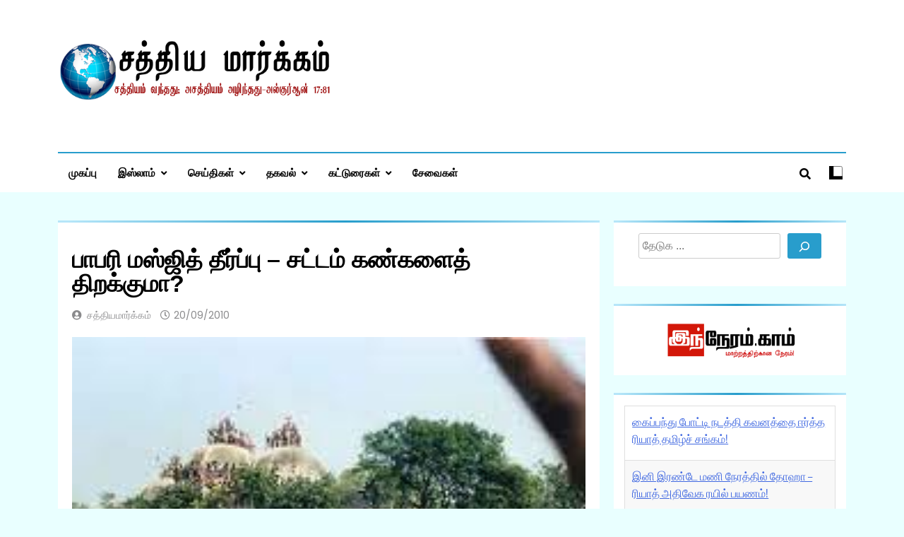

--- FILE ---
content_type: text/html; charset=UTF-8
request_url: https://satyamargam.com/editorial/1552/
body_size: 30392
content:
<!doctype html>
<html lang="en-US">
<head>
	<meta charset="UTF-8">
	<meta name="viewport" content="width=device-width, initial-scale=1">
	<link rel="profile" href="https://gmpg.org/xfn/11">
	<meta name='robots' content='index, follow, max-image-preview:large, max-snippet:-1, max-video-preview:-1' />

	<!-- This site is optimized with the Yoast SEO plugin v26.8 - https://yoast.com/product/yoast-seo-wordpress/ -->
	<title>பாபரி மஸ்ஜித் தீர்ப்பு - சட்டம் கண்களைத் திறக்குமா? - சத்தியமார்க்கம்.காம்</title>
	<link rel="canonical" href="https://satyamargam.com/editorial/1552/" />
	<meta property="og:locale" content="en_US" />
	<meta property="og:type" content="article" />
	<meta property="og:title" content="பாபரி மஸ்ஜித் தீர்ப்பு - சட்டம் கண்களைத் திறக்குமா? - சத்தியமார்க்கம்.காம்" />
	<meta property="og:description" content="Share this:உலக அரங்கில் இந்தியாவின் மானத்தைக் கப்பலேற்றி, ஜனநாயகத்தையும் இந்திய அரசியலமைப்புச் சட்டத்தையும் குழிதோண்டிப் புதைத்த நாள் டிசம்பர் 6, 1992. அதாவது, 400 ஆண்டு பழமை வாய்ந்த வரலாற்று நினைவுச்சின்னம் பாபரி மஸ்ஜித் இடித்து தரைமட்டமாக்கப்பட்டு 18 ஆண்டுகளுக்குப் பின்னர் அந்த நிலம் யாருக்குச் சொந்தம் என்ற வழக்கில் அலஹபாத் உயர் நீதிமன்றம் சாவகாசமாக வருகின்ற செப்டம்பர் 24 ஆம் தேதி தீர்ப்பு எழுத இருக்கிறது. 400 ஆண்டு காலமாக, உரிய ஆவணங்களுடன் நிலை பெற்றிருந்த..." />
	<meta property="og:url" content="https://satyamargam.com/editorial/1552/" />
	<meta property="og:site_name" content="சத்தியமார்க்கம்.காம்" />
	<meta property="article:publisher" content="https://www.facebook.com/satyamarkam" />
	<meta property="article:published_time" content="2010-09-20T06:34:05+00:00" />
	<meta property="article:modified_time" content="2020-01-26T11:16:20+00:00" />
	<meta property="og:image" content="https://satyamargam.com/wp-content/uploads/2010/09/babri_masjid.jpg" />
	<meta property="og:image:width" content="224" />
	<meta property="og:image:height" content="225" />
	<meta property="og:image:type" content="image/jpeg" />
	<meta name="author" content="சத்தியமார்க்கம்" />
	<meta name="twitter:card" content="summary_large_image" />
	<meta name="twitter:creator" content="@satyamargam" />
	<meta name="twitter:site" content="@satyamargam" />
	<meta name="twitter:label1" content="Written by" />
	<meta name="twitter:data1" content="சத்தியமார்க்கம்" />
	<script type="application/ld+json" class="yoast-schema-graph">{"@context":"https://schema.org","@graph":[{"@type":"Article","@id":"https://satyamargam.com/editorial/1552/#article","isPartOf":{"@id":"https://satyamargam.com/editorial/1552/"},"author":{"name":"சத்தியமார்க்கம்","@id":"https://satyamargam.com/#/schema/person/a1684498ae21a5e0f6b510aa9a1d8ce7"},"headline":"பாபரி மஸ்ஜித் தீர்ப்பு &#8211; சட்டம் கண்களைத் திறக்குமா?","datePublished":"2010-09-20T06:34:05+00:00","dateModified":"2020-01-26T11:16:20+00:00","mainEntityOfPage":{"@id":"https://satyamargam.com/editorial/1552/"},"wordCount":4,"commentCount":0,"publisher":{"@id":"https://satyamargam.com/#organization"},"image":{"@id":"https://satyamargam.com/editorial/1552/#primaryimage"},"thumbnailUrl":"https://satyamargam.com/wp-content/uploads/2010/09/babri_masjid.jpg","articleSection":["ஏடு-இட்டோர்-இயல்"],"inLanguage":"en-US","potentialAction":[{"@type":"CommentAction","name":"Comment","target":["https://satyamargam.com/editorial/1552/#respond"]}]},{"@type":"WebPage","@id":"https://satyamargam.com/editorial/1552/","url":"https://satyamargam.com/editorial/1552/","name":"பாபரி மஸ்ஜித் தீர்ப்பு - சட்டம் கண்களைத் திறக்குமா? - சத்தியமார்க்கம்.காம்","isPartOf":{"@id":"https://satyamargam.com/#website"},"primaryImageOfPage":{"@id":"https://satyamargam.com/editorial/1552/#primaryimage"},"image":{"@id":"https://satyamargam.com/editorial/1552/#primaryimage"},"thumbnailUrl":"https://satyamargam.com/wp-content/uploads/2010/09/babri_masjid.jpg","datePublished":"2010-09-20T06:34:05+00:00","dateModified":"2020-01-26T11:16:20+00:00","breadcrumb":{"@id":"https://satyamargam.com/editorial/1552/#breadcrumb"},"inLanguage":"en-US","potentialAction":[{"@type":"ReadAction","target":["https://satyamargam.com/editorial/1552/"]}]},{"@type":"ImageObject","inLanguage":"en-US","@id":"https://satyamargam.com/editorial/1552/#primaryimage","url":"https://satyamargam.com/wp-content/uploads/2010/09/babri_masjid.jpg","contentUrl":"https://satyamargam.com/wp-content/uploads/2010/09/babri_masjid.jpg","width":224,"height":225},{"@type":"BreadcrumbList","@id":"https://satyamargam.com/editorial/1552/#breadcrumb","itemListElement":[{"@type":"ListItem","position":1,"name":"Home","item":"https://satyamargam.com/"},{"@type":"ListItem","position":2,"name":"பாபரி மஸ்ஜித் தீர்ப்பு &#8211; சட்டம் கண்களைத் திறக்குமா?"}]},{"@type":"WebSite","@id":"https://satyamargam.com/#website","url":"https://satyamargam.com/","name":"SatyaMargam.com","description":"சத்தியம் வந்தது; அசத்தியம் அழிந்தது! - திருக்குர்ஆன்","publisher":{"@id":"https://satyamargam.com/#organization"},"potentialAction":[{"@type":"SearchAction","target":{"@type":"EntryPoint","urlTemplate":"https://satyamargam.com/?s={search_term_string}"},"query-input":{"@type":"PropertyValueSpecification","valueRequired":true,"valueName":"search_term_string"}}],"inLanguage":"en-US"},{"@type":"Organization","@id":"https://satyamargam.com/#organization","name":"SatyaMargam.com","url":"https://satyamargam.com/","logo":{"@type":"ImageObject","inLanguage":"en-US","@id":"https://satyamargam.com/#/schema/logo/image/","url":"https://satyamargam.com/wp-content/uploads/2023/11/cropped-logo-header@2x.png","contentUrl":"https://satyamargam.com/wp-content/uploads/2023/11/cropped-logo-header@2x.png","width":544,"height":180,"caption":"SatyaMargam.com"},"image":{"@id":"https://satyamargam.com/#/schema/logo/image/"},"sameAs":["https://www.facebook.com/satyamarkam","https://x.com/satyamargam","https://www.youtube.com/channel/UCoI0oZCKuA_TK7M-H9FSqGA"]},{"@type":"Person","@id":"https://satyamargam.com/#/schema/person/a1684498ae21a5e0f6b510aa9a1d8ce7","name":"சத்தியமார்க்கம்","image":{"@type":"ImageObject","inLanguage":"en-US","@id":"https://satyamargam.com/#/schema/person/image/","url":"https://secure.gravatar.com/avatar/cc79f875eb27c34f70e09f42f81ed5b9f6c9dd91e29df7de241c1d06741a991a?s=96&r=g","contentUrl":"https://secure.gravatar.com/avatar/cc79f875eb27c34f70e09f42f81ed5b9f6c9dd91e29df7de241c1d06741a991a?s=96&r=g","caption":"சத்தியமார்க்கம்"},"sameAs":["http://www.satyamargam.com/"],"url":"https://satyamargam.com/author/satyamargam/"}]}</script>
	<!-- / Yoast SEO plugin. -->


<link rel="alternate" title="oEmbed (JSON)" type="application/json+oembed" href="https://satyamargam.com/wp-json/oembed/1.0/embed?url=https%3A%2F%2Fsatyamargam.com%2Feditorial%2F1552%2F" />
<link rel="alternate" title="oEmbed (XML)" type="text/xml+oembed" href="https://satyamargam.com/wp-json/oembed/1.0/embed?url=https%3A%2F%2Fsatyamargam.com%2Feditorial%2F1552%2F&#038;format=xml" />
<style id='wp-img-auto-sizes-contain-inline-css'>
img:is([sizes=auto i],[sizes^="auto," i]){contain-intrinsic-size:3000px 1500px}
/*# sourceURL=wp-img-auto-sizes-contain-inline-css */
</style>
<style id='wp-emoji-styles-inline-css'>

	img.wp-smiley, img.emoji {
		display: inline !important;
		border: none !important;
		box-shadow: none !important;
		height: 1em !important;
		width: 1em !important;
		margin: 0 0.07em !important;
		vertical-align: -0.1em !important;
		background: none !important;
		padding: 0 !important;
	}
/*# sourceURL=wp-emoji-styles-inline-css */
</style>
<style id='wp-block-library-inline-css'>
:root{--wp-block-synced-color:#7a00df;--wp-block-synced-color--rgb:122,0,223;--wp-bound-block-color:var(--wp-block-synced-color);--wp-editor-canvas-background:#ddd;--wp-admin-theme-color:#007cba;--wp-admin-theme-color--rgb:0,124,186;--wp-admin-theme-color-darker-10:#006ba1;--wp-admin-theme-color-darker-10--rgb:0,107,160.5;--wp-admin-theme-color-darker-20:#005a87;--wp-admin-theme-color-darker-20--rgb:0,90,135;--wp-admin-border-width-focus:2px}@media (min-resolution:192dpi){:root{--wp-admin-border-width-focus:1.5px}}.wp-element-button{cursor:pointer}:root .has-very-light-gray-background-color{background-color:#eee}:root .has-very-dark-gray-background-color{background-color:#313131}:root .has-very-light-gray-color{color:#eee}:root .has-very-dark-gray-color{color:#313131}:root .has-vivid-green-cyan-to-vivid-cyan-blue-gradient-background{background:linear-gradient(135deg,#00d084,#0693e3)}:root .has-purple-crush-gradient-background{background:linear-gradient(135deg,#34e2e4,#4721fb 50%,#ab1dfe)}:root .has-hazy-dawn-gradient-background{background:linear-gradient(135deg,#faaca8,#dad0ec)}:root .has-subdued-olive-gradient-background{background:linear-gradient(135deg,#fafae1,#67a671)}:root .has-atomic-cream-gradient-background{background:linear-gradient(135deg,#fdd79a,#004a59)}:root .has-nightshade-gradient-background{background:linear-gradient(135deg,#330968,#31cdcf)}:root .has-midnight-gradient-background{background:linear-gradient(135deg,#020381,#2874fc)}:root{--wp--preset--font-size--normal:16px;--wp--preset--font-size--huge:42px}.has-regular-font-size{font-size:1em}.has-larger-font-size{font-size:2.625em}.has-normal-font-size{font-size:var(--wp--preset--font-size--normal)}.has-huge-font-size{font-size:var(--wp--preset--font-size--huge)}.has-text-align-center{text-align:center}.has-text-align-left{text-align:left}.has-text-align-right{text-align:right}.has-fit-text{white-space:nowrap!important}#end-resizable-editor-section{display:none}.aligncenter{clear:both}.items-justified-left{justify-content:flex-start}.items-justified-center{justify-content:center}.items-justified-right{justify-content:flex-end}.items-justified-space-between{justify-content:space-between}.screen-reader-text{border:0;clip-path:inset(50%);height:1px;margin:-1px;overflow:hidden;padding:0;position:absolute;width:1px;word-wrap:normal!important}.screen-reader-text:focus{background-color:#ddd;clip-path:none;color:#444;display:block;font-size:1em;height:auto;left:5px;line-height:normal;padding:15px 23px 14px;text-decoration:none;top:5px;width:auto;z-index:100000}html :where(.has-border-color){border-style:solid}html :where([style*=border-top-color]){border-top-style:solid}html :where([style*=border-right-color]){border-right-style:solid}html :where([style*=border-bottom-color]){border-bottom-style:solid}html :where([style*=border-left-color]){border-left-style:solid}html :where([style*=border-width]){border-style:solid}html :where([style*=border-top-width]){border-top-style:solid}html :where([style*=border-right-width]){border-right-style:solid}html :where([style*=border-bottom-width]){border-bottom-style:solid}html :where([style*=border-left-width]){border-left-style:solid}html :where(img[class*=wp-image-]){height:auto;max-width:100%}:where(figure){margin:0 0 1em}html :where(.is-position-sticky){--wp-admin--admin-bar--position-offset:var(--wp-admin--admin-bar--height,0px)}@media screen and (max-width:600px){html :where(.is-position-sticky){--wp-admin--admin-bar--position-offset:0px}}

/*# sourceURL=wp-block-library-inline-css */
</style><style id='wp-block-image-inline-css'>
.wp-block-image>a,.wp-block-image>figure>a{display:inline-block}.wp-block-image img{box-sizing:border-box;height:auto;max-width:100%;vertical-align:bottom}@media not (prefers-reduced-motion){.wp-block-image img.hide{visibility:hidden}.wp-block-image img.show{animation:show-content-image .4s}}.wp-block-image[style*=border-radius] img,.wp-block-image[style*=border-radius]>a{border-radius:inherit}.wp-block-image.has-custom-border img{box-sizing:border-box}.wp-block-image.aligncenter{text-align:center}.wp-block-image.alignfull>a,.wp-block-image.alignwide>a{width:100%}.wp-block-image.alignfull img,.wp-block-image.alignwide img{height:auto;width:100%}.wp-block-image .aligncenter,.wp-block-image .alignleft,.wp-block-image .alignright,.wp-block-image.aligncenter,.wp-block-image.alignleft,.wp-block-image.alignright{display:table}.wp-block-image .aligncenter>figcaption,.wp-block-image .alignleft>figcaption,.wp-block-image .alignright>figcaption,.wp-block-image.aligncenter>figcaption,.wp-block-image.alignleft>figcaption,.wp-block-image.alignright>figcaption{caption-side:bottom;display:table-caption}.wp-block-image .alignleft{float:left;margin:.5em 1em .5em 0}.wp-block-image .alignright{float:right;margin:.5em 0 .5em 1em}.wp-block-image .aligncenter{margin-left:auto;margin-right:auto}.wp-block-image :where(figcaption){margin-bottom:1em;margin-top:.5em}.wp-block-image.is-style-circle-mask img{border-radius:9999px}@supports ((-webkit-mask-image:none) or (mask-image:none)) or (-webkit-mask-image:none){.wp-block-image.is-style-circle-mask img{border-radius:0;-webkit-mask-image:url('data:image/svg+xml;utf8,<svg viewBox="0 0 100 100" xmlns="http://www.w3.org/2000/svg"><circle cx="50" cy="50" r="50"/></svg>');mask-image:url('data:image/svg+xml;utf8,<svg viewBox="0 0 100 100" xmlns="http://www.w3.org/2000/svg"><circle cx="50" cy="50" r="50"/></svg>');mask-mode:alpha;-webkit-mask-position:center;mask-position:center;-webkit-mask-repeat:no-repeat;mask-repeat:no-repeat;-webkit-mask-size:contain;mask-size:contain}}:root :where(.wp-block-image.is-style-rounded img,.wp-block-image .is-style-rounded img){border-radius:9999px}.wp-block-image figure{margin:0}.wp-lightbox-container{display:flex;flex-direction:column;position:relative}.wp-lightbox-container img{cursor:zoom-in}.wp-lightbox-container img:hover+button{opacity:1}.wp-lightbox-container button{align-items:center;backdrop-filter:blur(16px) saturate(180%);background-color:#5a5a5a40;border:none;border-radius:4px;cursor:zoom-in;display:flex;height:20px;justify-content:center;opacity:0;padding:0;position:absolute;right:16px;text-align:center;top:16px;width:20px;z-index:100}@media not (prefers-reduced-motion){.wp-lightbox-container button{transition:opacity .2s ease}}.wp-lightbox-container button:focus-visible{outline:3px auto #5a5a5a40;outline:3px auto -webkit-focus-ring-color;outline-offset:3px}.wp-lightbox-container button:hover{cursor:pointer;opacity:1}.wp-lightbox-container button:focus{opacity:1}.wp-lightbox-container button:focus,.wp-lightbox-container button:hover,.wp-lightbox-container button:not(:hover):not(:active):not(.has-background){background-color:#5a5a5a40;border:none}.wp-lightbox-overlay{box-sizing:border-box;cursor:zoom-out;height:100vh;left:0;overflow:hidden;position:fixed;top:0;visibility:hidden;width:100%;z-index:100000}.wp-lightbox-overlay .close-button{align-items:center;cursor:pointer;display:flex;justify-content:center;min-height:40px;min-width:40px;padding:0;position:absolute;right:calc(env(safe-area-inset-right) + 16px);top:calc(env(safe-area-inset-top) + 16px);z-index:5000000}.wp-lightbox-overlay .close-button:focus,.wp-lightbox-overlay .close-button:hover,.wp-lightbox-overlay .close-button:not(:hover):not(:active):not(.has-background){background:none;border:none}.wp-lightbox-overlay .lightbox-image-container{height:var(--wp--lightbox-container-height);left:50%;overflow:hidden;position:absolute;top:50%;transform:translate(-50%,-50%);transform-origin:top left;width:var(--wp--lightbox-container-width);z-index:9999999999}.wp-lightbox-overlay .wp-block-image{align-items:center;box-sizing:border-box;display:flex;height:100%;justify-content:center;margin:0;position:relative;transform-origin:0 0;width:100%;z-index:3000000}.wp-lightbox-overlay .wp-block-image img{height:var(--wp--lightbox-image-height);min-height:var(--wp--lightbox-image-height);min-width:var(--wp--lightbox-image-width);width:var(--wp--lightbox-image-width)}.wp-lightbox-overlay .wp-block-image figcaption{display:none}.wp-lightbox-overlay button{background:none;border:none}.wp-lightbox-overlay .scrim{background-color:#fff;height:100%;opacity:.9;position:absolute;width:100%;z-index:2000000}.wp-lightbox-overlay.active{visibility:visible}@media not (prefers-reduced-motion){.wp-lightbox-overlay.active{animation:turn-on-visibility .25s both}.wp-lightbox-overlay.active img{animation:turn-on-visibility .35s both}.wp-lightbox-overlay.show-closing-animation:not(.active){animation:turn-off-visibility .35s both}.wp-lightbox-overlay.show-closing-animation:not(.active) img{animation:turn-off-visibility .25s both}.wp-lightbox-overlay.zoom.active{animation:none;opacity:1;visibility:visible}.wp-lightbox-overlay.zoom.active .lightbox-image-container{animation:lightbox-zoom-in .4s}.wp-lightbox-overlay.zoom.active .lightbox-image-container img{animation:none}.wp-lightbox-overlay.zoom.active .scrim{animation:turn-on-visibility .4s forwards}.wp-lightbox-overlay.zoom.show-closing-animation:not(.active){animation:none}.wp-lightbox-overlay.zoom.show-closing-animation:not(.active) .lightbox-image-container{animation:lightbox-zoom-out .4s}.wp-lightbox-overlay.zoom.show-closing-animation:not(.active) .lightbox-image-container img{animation:none}.wp-lightbox-overlay.zoom.show-closing-animation:not(.active) .scrim{animation:turn-off-visibility .4s forwards}}@keyframes show-content-image{0%{visibility:hidden}99%{visibility:hidden}to{visibility:visible}}@keyframes turn-on-visibility{0%{opacity:0}to{opacity:1}}@keyframes turn-off-visibility{0%{opacity:1;visibility:visible}99%{opacity:0;visibility:visible}to{opacity:0;visibility:hidden}}@keyframes lightbox-zoom-in{0%{transform:translate(calc((-100vw + var(--wp--lightbox-scrollbar-width))/2 + var(--wp--lightbox-initial-left-position)),calc(-50vh + var(--wp--lightbox-initial-top-position))) scale(var(--wp--lightbox-scale))}to{transform:translate(-50%,-50%) scale(1)}}@keyframes lightbox-zoom-out{0%{transform:translate(-50%,-50%) scale(1);visibility:visible}99%{visibility:visible}to{transform:translate(calc((-100vw + var(--wp--lightbox-scrollbar-width))/2 + var(--wp--lightbox-initial-left-position)),calc(-50vh + var(--wp--lightbox-initial-top-position))) scale(var(--wp--lightbox-scale));visibility:hidden}}
/*# sourceURL=https://satyamargam.com/wp-includes/blocks/image/style.min.css */
</style>
<style id='wp-block-rss-inline-css'>
ul.wp-block-rss.alignleft{margin-right:2em}ul.wp-block-rss.alignright{margin-left:2em}ul.wp-block-rss.is-grid{display:flex;flex-wrap:wrap;padding:0}ul.wp-block-rss.is-grid li{margin:0 1em 1em 0;width:100%}@media (min-width:600px){ul.wp-block-rss.columns-2 li{width:calc(50% - 1em)}ul.wp-block-rss.columns-3 li{width:calc(33.33333% - 1em)}ul.wp-block-rss.columns-4 li{width:calc(25% - 1em)}ul.wp-block-rss.columns-5 li{width:calc(20% - 1em)}ul.wp-block-rss.columns-6 li{width:calc(16.66667% - 1em)}}.wp-block-rss__item-author,.wp-block-rss__item-publish-date{display:block;font-size:.8125em}.wp-block-rss{box-sizing:border-box;list-style:none;padding:0}
/*# sourceURL=https://satyamargam.com/wp-includes/blocks/rss/style.min.css */
</style>
<style id='wp-block-search-inline-css'>
.wp-block-search__button{margin-left:10px;word-break:normal}.wp-block-search__button.has-icon{line-height:0}.wp-block-search__button svg{height:1.25em;min-height:24px;min-width:24px;width:1.25em;fill:currentColor;vertical-align:text-bottom}:where(.wp-block-search__button){border:1px solid #ccc;padding:6px 10px}.wp-block-search__inside-wrapper{display:flex;flex:auto;flex-wrap:nowrap;max-width:100%}.wp-block-search__label{width:100%}.wp-block-search.wp-block-search__button-only .wp-block-search__button{box-sizing:border-box;display:flex;flex-shrink:0;justify-content:center;margin-left:0;max-width:100%}.wp-block-search.wp-block-search__button-only .wp-block-search__inside-wrapper{min-width:0!important;transition-property:width}.wp-block-search.wp-block-search__button-only .wp-block-search__input{flex-basis:100%;transition-duration:.3s}.wp-block-search.wp-block-search__button-only.wp-block-search__searchfield-hidden,.wp-block-search.wp-block-search__button-only.wp-block-search__searchfield-hidden .wp-block-search__inside-wrapper{overflow:hidden}.wp-block-search.wp-block-search__button-only.wp-block-search__searchfield-hidden .wp-block-search__input{border-left-width:0!important;border-right-width:0!important;flex-basis:0;flex-grow:0;margin:0;min-width:0!important;padding-left:0!important;padding-right:0!important;width:0!important}:where(.wp-block-search__input){appearance:none;border:1px solid #949494;flex-grow:1;font-family:inherit;font-size:inherit;font-style:inherit;font-weight:inherit;letter-spacing:inherit;line-height:inherit;margin-left:0;margin-right:0;min-width:3rem;padding:8px;text-decoration:unset!important;text-transform:inherit}:where(.wp-block-search__button-inside .wp-block-search__inside-wrapper){background-color:#fff;border:1px solid #949494;box-sizing:border-box;padding:4px}:where(.wp-block-search__button-inside .wp-block-search__inside-wrapper) .wp-block-search__input{border:none;border-radius:0;padding:0 4px}:where(.wp-block-search__button-inside .wp-block-search__inside-wrapper) .wp-block-search__input:focus{outline:none}:where(.wp-block-search__button-inside .wp-block-search__inside-wrapper) :where(.wp-block-search__button){padding:4px 8px}.wp-block-search.aligncenter .wp-block-search__inside-wrapper{margin:auto}.wp-block[data-align=right] .wp-block-search.wp-block-search__button-only .wp-block-search__inside-wrapper{float:right}
/*# sourceURL=https://satyamargam.com/wp-includes/blocks/search/style.min.css */
</style>
<style id='global-styles-inline-css'>
:root{--wp--preset--aspect-ratio--square: 1;--wp--preset--aspect-ratio--4-3: 4/3;--wp--preset--aspect-ratio--3-4: 3/4;--wp--preset--aspect-ratio--3-2: 3/2;--wp--preset--aspect-ratio--2-3: 2/3;--wp--preset--aspect-ratio--16-9: 16/9;--wp--preset--aspect-ratio--9-16: 9/16;--wp--preset--color--black: #000000;--wp--preset--color--cyan-bluish-gray: #abb8c3;--wp--preset--color--white: #ffffff;--wp--preset--color--pale-pink: #f78da7;--wp--preset--color--vivid-red: #cf2e2e;--wp--preset--color--luminous-vivid-orange: #ff6900;--wp--preset--color--luminous-vivid-amber: #fcb900;--wp--preset--color--light-green-cyan: #7bdcb5;--wp--preset--color--vivid-green-cyan: #00d084;--wp--preset--color--pale-cyan-blue: #8ed1fc;--wp--preset--color--vivid-cyan-blue: #0693e3;--wp--preset--color--vivid-purple: #9b51e0;--wp--preset--gradient--vivid-cyan-blue-to-vivid-purple: linear-gradient(135deg,rgb(6,147,227) 0%,rgb(155,81,224) 100%);--wp--preset--gradient--light-green-cyan-to-vivid-green-cyan: linear-gradient(135deg,rgb(122,220,180) 0%,rgb(0,208,130) 100%);--wp--preset--gradient--luminous-vivid-amber-to-luminous-vivid-orange: linear-gradient(135deg,rgb(252,185,0) 0%,rgb(255,105,0) 100%);--wp--preset--gradient--luminous-vivid-orange-to-vivid-red: linear-gradient(135deg,rgb(255,105,0) 0%,rgb(207,46,46) 100%);--wp--preset--gradient--very-light-gray-to-cyan-bluish-gray: linear-gradient(135deg,rgb(238,238,238) 0%,rgb(169,184,195) 100%);--wp--preset--gradient--cool-to-warm-spectrum: linear-gradient(135deg,rgb(74,234,220) 0%,rgb(151,120,209) 20%,rgb(207,42,186) 40%,rgb(238,44,130) 60%,rgb(251,105,98) 80%,rgb(254,248,76) 100%);--wp--preset--gradient--blush-light-purple: linear-gradient(135deg,rgb(255,206,236) 0%,rgb(152,150,240) 100%);--wp--preset--gradient--blush-bordeaux: linear-gradient(135deg,rgb(254,205,165) 0%,rgb(254,45,45) 50%,rgb(107,0,62) 100%);--wp--preset--gradient--luminous-dusk: linear-gradient(135deg,rgb(255,203,112) 0%,rgb(199,81,192) 50%,rgb(65,88,208) 100%);--wp--preset--gradient--pale-ocean: linear-gradient(135deg,rgb(255,245,203) 0%,rgb(182,227,212) 50%,rgb(51,167,181) 100%);--wp--preset--gradient--electric-grass: linear-gradient(135deg,rgb(202,248,128) 0%,rgb(113,206,126) 100%);--wp--preset--gradient--midnight: linear-gradient(135deg,rgb(2,3,129) 0%,rgb(40,116,252) 100%);--wp--preset--font-size--small: 13px;--wp--preset--font-size--medium: 20px;--wp--preset--font-size--large: 36px;--wp--preset--font-size--x-large: 42px;--wp--preset--spacing--20: 0.44rem;--wp--preset--spacing--30: 0.67rem;--wp--preset--spacing--40: 1rem;--wp--preset--spacing--50: 1.5rem;--wp--preset--spacing--60: 2.25rem;--wp--preset--spacing--70: 3.38rem;--wp--preset--spacing--80: 5.06rem;--wp--preset--shadow--natural: 6px 6px 9px rgba(0, 0, 0, 0.2);--wp--preset--shadow--deep: 12px 12px 50px rgba(0, 0, 0, 0.4);--wp--preset--shadow--sharp: 6px 6px 0px rgba(0, 0, 0, 0.2);--wp--preset--shadow--outlined: 6px 6px 0px -3px rgb(255, 255, 255), 6px 6px rgb(0, 0, 0);--wp--preset--shadow--crisp: 6px 6px 0px rgb(0, 0, 0);}:where(.is-layout-flex){gap: 0.5em;}:where(.is-layout-grid){gap: 0.5em;}body .is-layout-flex{display: flex;}.is-layout-flex{flex-wrap: wrap;align-items: center;}.is-layout-flex > :is(*, div){margin: 0;}body .is-layout-grid{display: grid;}.is-layout-grid > :is(*, div){margin: 0;}:where(.wp-block-columns.is-layout-flex){gap: 2em;}:where(.wp-block-columns.is-layout-grid){gap: 2em;}:where(.wp-block-post-template.is-layout-flex){gap: 1.25em;}:where(.wp-block-post-template.is-layout-grid){gap: 1.25em;}.has-black-color{color: var(--wp--preset--color--black) !important;}.has-cyan-bluish-gray-color{color: var(--wp--preset--color--cyan-bluish-gray) !important;}.has-white-color{color: var(--wp--preset--color--white) !important;}.has-pale-pink-color{color: var(--wp--preset--color--pale-pink) !important;}.has-vivid-red-color{color: var(--wp--preset--color--vivid-red) !important;}.has-luminous-vivid-orange-color{color: var(--wp--preset--color--luminous-vivid-orange) !important;}.has-luminous-vivid-amber-color{color: var(--wp--preset--color--luminous-vivid-amber) !important;}.has-light-green-cyan-color{color: var(--wp--preset--color--light-green-cyan) !important;}.has-vivid-green-cyan-color{color: var(--wp--preset--color--vivid-green-cyan) !important;}.has-pale-cyan-blue-color{color: var(--wp--preset--color--pale-cyan-blue) !important;}.has-vivid-cyan-blue-color{color: var(--wp--preset--color--vivid-cyan-blue) !important;}.has-vivid-purple-color{color: var(--wp--preset--color--vivid-purple) !important;}.has-black-background-color{background-color: var(--wp--preset--color--black) !important;}.has-cyan-bluish-gray-background-color{background-color: var(--wp--preset--color--cyan-bluish-gray) !important;}.has-white-background-color{background-color: var(--wp--preset--color--white) !important;}.has-pale-pink-background-color{background-color: var(--wp--preset--color--pale-pink) !important;}.has-vivid-red-background-color{background-color: var(--wp--preset--color--vivid-red) !important;}.has-luminous-vivid-orange-background-color{background-color: var(--wp--preset--color--luminous-vivid-orange) !important;}.has-luminous-vivid-amber-background-color{background-color: var(--wp--preset--color--luminous-vivid-amber) !important;}.has-light-green-cyan-background-color{background-color: var(--wp--preset--color--light-green-cyan) !important;}.has-vivid-green-cyan-background-color{background-color: var(--wp--preset--color--vivid-green-cyan) !important;}.has-pale-cyan-blue-background-color{background-color: var(--wp--preset--color--pale-cyan-blue) !important;}.has-vivid-cyan-blue-background-color{background-color: var(--wp--preset--color--vivid-cyan-blue) !important;}.has-vivid-purple-background-color{background-color: var(--wp--preset--color--vivid-purple) !important;}.has-black-border-color{border-color: var(--wp--preset--color--black) !important;}.has-cyan-bluish-gray-border-color{border-color: var(--wp--preset--color--cyan-bluish-gray) !important;}.has-white-border-color{border-color: var(--wp--preset--color--white) !important;}.has-pale-pink-border-color{border-color: var(--wp--preset--color--pale-pink) !important;}.has-vivid-red-border-color{border-color: var(--wp--preset--color--vivid-red) !important;}.has-luminous-vivid-orange-border-color{border-color: var(--wp--preset--color--luminous-vivid-orange) !important;}.has-luminous-vivid-amber-border-color{border-color: var(--wp--preset--color--luminous-vivid-amber) !important;}.has-light-green-cyan-border-color{border-color: var(--wp--preset--color--light-green-cyan) !important;}.has-vivid-green-cyan-border-color{border-color: var(--wp--preset--color--vivid-green-cyan) !important;}.has-pale-cyan-blue-border-color{border-color: var(--wp--preset--color--pale-cyan-blue) !important;}.has-vivid-cyan-blue-border-color{border-color: var(--wp--preset--color--vivid-cyan-blue) !important;}.has-vivid-purple-border-color{border-color: var(--wp--preset--color--vivid-purple) !important;}.has-vivid-cyan-blue-to-vivid-purple-gradient-background{background: var(--wp--preset--gradient--vivid-cyan-blue-to-vivid-purple) !important;}.has-light-green-cyan-to-vivid-green-cyan-gradient-background{background: var(--wp--preset--gradient--light-green-cyan-to-vivid-green-cyan) !important;}.has-luminous-vivid-amber-to-luminous-vivid-orange-gradient-background{background: var(--wp--preset--gradient--luminous-vivid-amber-to-luminous-vivid-orange) !important;}.has-luminous-vivid-orange-to-vivid-red-gradient-background{background: var(--wp--preset--gradient--luminous-vivid-orange-to-vivid-red) !important;}.has-very-light-gray-to-cyan-bluish-gray-gradient-background{background: var(--wp--preset--gradient--very-light-gray-to-cyan-bluish-gray) !important;}.has-cool-to-warm-spectrum-gradient-background{background: var(--wp--preset--gradient--cool-to-warm-spectrum) !important;}.has-blush-light-purple-gradient-background{background: var(--wp--preset--gradient--blush-light-purple) !important;}.has-blush-bordeaux-gradient-background{background: var(--wp--preset--gradient--blush-bordeaux) !important;}.has-luminous-dusk-gradient-background{background: var(--wp--preset--gradient--luminous-dusk) !important;}.has-pale-ocean-gradient-background{background: var(--wp--preset--gradient--pale-ocean) !important;}.has-electric-grass-gradient-background{background: var(--wp--preset--gradient--electric-grass) !important;}.has-midnight-gradient-background{background: var(--wp--preset--gradient--midnight) !important;}.has-small-font-size{font-size: var(--wp--preset--font-size--small) !important;}.has-medium-font-size{font-size: var(--wp--preset--font-size--medium) !important;}.has-large-font-size{font-size: var(--wp--preset--font-size--large) !important;}.has-x-large-font-size{font-size: var(--wp--preset--font-size--x-large) !important;}
/*# sourceURL=global-styles-inline-css */
</style>

<style id='classic-theme-styles-inline-css'>
/*! This file is auto-generated */
.wp-block-button__link{color:#fff;background-color:#32373c;border-radius:9999px;box-shadow:none;text-decoration:none;padding:calc(.667em + 2px) calc(1.333em + 2px);font-size:1.125em}.wp-block-file__button{background:#32373c;color:#fff;text-decoration:none}
/*# sourceURL=/wp-includes/css/classic-themes.min.css */
</style>
<link rel='stylesheet' id='super-rss-reader-css' href='https://satyamargam.com/wp-content/plugins/super-rss-reader/public/css/style.min.css?ver=5.4' media='all' />
<link rel='stylesheet' id='fontawesome-css' href='https://satyamargam.com/wp-content/themes/trendy-news/assets/lib/fontawesome/css/all.min.css?ver=5.15.3' media='all' />
<link rel='stylesheet' id='slick-css' href='https://satyamargam.com/wp-content/themes/trendy-news/assets/lib/slick/slick.css?ver=1.8.1' media='all' />
<link rel='stylesheet' id='trendy-news-typo-fonts-css' href='https://satyamargam.com/wp-content/fonts/2d930beb04f23d7994ead80dd429e410.css' media='all' />
<link rel='stylesheet' id='trendy-news-style-css' href='https://satyamargam.com/wp-content/themes/trendy-news/style.css?ver=1.0.16' media='all' />
<style id='trendy-news-style-inline-css'>
body.tn_font_typography{ --tn-global-preset-color-1: #64748b;}
 body.tn_font_typography{ --tn-global-preset-color-2: #27272a;}
 body.tn_font_typography{ --tn-global-preset-color-3: #ef4444;}
 body.tn_font_typography{ --tn-global-preset-color-4: #eab308;}
 body.tn_font_typography{ --tn-global-preset-color-5: #84cc16;}
 body.tn_font_typography{ --tn-global-preset-color-6: #22c55e;}
 body.tn_font_typography{ --tn-global-preset-gradient-color-1: linear-gradient( 135deg, #485563 10%, #29323c 100%);}
 body.tn_font_typography{ --tn-global-preset-gradient-color-2: linear-gradient( 135deg, #FF512F 10%, #F09819 100%);}
 body.tn_font_typography{ --tn-global-preset-gradient-color-3: linear-gradient( 135deg, #00416A 10%, #E4E5E6 100%);}
 body.tn_font_typography{ --tn-global-preset-gradient-color-4: linear-gradient( 135deg, #CE9FFC 10%, #7367F0 100%);}
 body.tn_font_typography{ --tn-global-preset-gradient-color-5: linear-gradient( 135deg, #90F7EC 10%, #32CCBC 100%);}
 body.tn_font_typography{ --tn-global-preset-gradient-color-6: linear-gradient( 135deg, #81FBB8 10%, #28C76F 100%);}
.tn_font_typography { --header-padding: 35px;} .tn_font_typography { --header-padding-tablet: 30px;} .tn_font_typography { --header-padding-smartphone: 30px;} body.tn_font_typography{ --theme-block-top-border-color: linear-gradient(135deg,rgb(182,230,249) 2%,rgb(40,157,204) 53%,rgb(182,230,249) 100%);}
body .site-header.layout--default .top-header{ border-bottom: 1px none #E8E8E8;}.tn_main_body .site-header.layout--default .top-header{ background: linear-gradient(135deg,rgb(255,255,255) 0%,rgb(231,231,231) 100%)}.tn_font_typography { --site-title-family : Encode Sans Condensed; }
.tn_font_typography { --site-title-weight : 700; }
.tn_font_typography { --site-title-texttransform : capitalize; }
.tn_font_typography { --site-title-textdecoration : none; }
.tn_font_typography { --site-title-size : 45px; }
.tn_font_typography { --site-title-size-tab : 43px; }
.tn_font_typography { --site-title-size-mobile : 40px; }
.tn_font_typography { --site-title-lineheight : 45px; }
.tn_font_typography { --site-title-lineheight-tab : 42px; }
.tn_font_typography { --site-title-lineheight-mobile : 40px; }
.tn_font_typography { --site-title-letterspacing : 0px; }
.tn_font_typography { --site-title-letterspacing-tab : 0px; }
.tn_font_typography { --site-title-letterspacing-mobile : 0px; }
body .site-branding img.custom-logo{ width: 400px; }@media(max-width: 940px) { body .site-branding img.custom-logo{ width: 400px; } }
@media(max-width: 610px) { body .site-branding img.custom-logo{ width: 400px; } }
body.tn_font_typography { --site-bk-color: #e9ffff}.tn_font_typography  { --move-to-top-background-color: #289dcc;}.tn_font_typography  { --move-to-top-background-color-hover : #289dcc; }.tn_font_typography  { --move-to-top-color: #fff;}.tn_font_typography  { --move-to-top-color-hover : #fff; }.ads-banner{ display : none;}@media(max-width: 610px) { .ads-banner{ display : block;} }body #tn-scroll-to-top{ padding: 8px 20px 8px 20px; }@media(max-width: 940px) { body #tn-scroll-to-top{ padding: 8px 20px 8px 20px; } }
@media(max-width: 610px) { body #tn-scroll-to-top{ padding: 8px 20px 8px 20px; } }
@media(max-width: 610px) { body #tn-scroll-to-top.show{ display : none;} }body #tn-scroll-to-top{ border: 1px none #000000;}body .menu-section .row{ border-bottom: 1px none var( --theme-color-red );}body .site-header.layout--default .menu-section .row{ border-top: 2px solid var( --theme-color-red );}body.tn_main_body{ --move-to-top-font-size: 16px;}
body.tn_main_body{ --move-to-top-font-size-tablet: 14px;}
body.tn_main_body{ --move-to-top-font-size-smartphone: 12px;}
body .site-footer.dark_bk{ border-top: 5px solid var( --theme-color-red );} body.tn_main_body{ --theme-color-red: #289dcc;} body.trendy_news_dark_mode{ --theme-color-red: #289dcc;}.tn_main_body .main-navigation ul.menu ul li, .tn_main_body  .main-navigation ul.nav-menu ul li a, .tn_main_body .main-navigation ul.menu ul, .tn_main_body .main-navigation ul.nav-menu ul{ border-color: ;}.tn_main_body .main-navigation ul.menu ul li, .tn_main_body  .main-navigation ul.nav-menu ul li a, .tn_main_body .main-navigation ul.menu ul, .tn_main_body .main-navigation ul.nav-menu ul li{ border-color: ;}body .post-categories .cat-item.cat-69 { background-color : #289dcc} body .tn-category-no-bk .post-categories .cat-item.cat-69 a  { color : #289dcc} body .post-categories .cat-item.cat-2 { background-color : #289dcc} body .tn-category-no-bk .post-categories .cat-item.cat-2 a  { color : #289dcc} body .post-categories .cat-item.cat-66 { background-color : #289dcc} body .tn-category-no-bk .post-categories .cat-item.cat-66 a  { color : #289dcc} body .post-categories .cat-item.cat-47 { background-color : #289dcc} body .tn-category-no-bk .post-categories .cat-item.cat-47 a  { color : #289dcc} body .post-categories .cat-item.cat-59 { background-color : #289dcc} body .tn-category-no-bk .post-categories .cat-item.cat-59 a  { color : #289dcc} body .post-categories .cat-item.cat-6 { background-color : #289dcc} body .tn-category-no-bk .post-categories .cat-item.cat-6 a  { color : #289dcc} body .post-categories .cat-item.cat-7 { background-color : #289dcc} body .tn-category-no-bk .post-categories .cat-item.cat-7 a  { color : #289dcc} body .post-categories .cat-item.cat-19 { background-color : #289dcc} body .tn-category-no-bk .post-categories .cat-item.cat-19 a  { color : #289dcc} body .post-categories .cat-item.cat-37 { background-color : #289dcc} body .tn-category-no-bk .post-categories .cat-item.cat-37 a  { color : #289dcc} body .post-categories .cat-item.cat-15 { background-color : #289dcc} body .tn-category-no-bk .post-categories .cat-item.cat-15 a  { color : #289dcc} body .post-categories .cat-item.cat-21 { background-color : #289dcc} body .tn-category-no-bk .post-categories .cat-item.cat-21 a  { color : #289dcc} body .post-categories .cat-item.cat-27 { background-color : #289dcc} body .tn-category-no-bk .post-categories .cat-item.cat-27 a  { color : #289dcc} body .post-categories .cat-item.cat-4 { background-color : #289dcc} body .tn-category-no-bk .post-categories .cat-item.cat-4 a  { color : #289dcc} body .post-categories .cat-item.cat-12 { background-color : #289dcc} body .tn-category-no-bk .post-categories .cat-item.cat-12 a  { color : #289dcc} body .post-categories .cat-item.cat-78 { background-color : #289dcc} body .tn-category-no-bk .post-categories .cat-item.cat-78 a  { color : #289dcc} body .post-categories .cat-item.cat-61 { background-color : #289dcc} body .tn-category-no-bk .post-categories .cat-item.cat-61 a  { color : #289dcc} body .post-categories .cat-item.cat-36 { background-color : #289dcc} body .tn-category-no-bk .post-categories .cat-item.cat-36 a  { color : #289dcc} body .post-categories .cat-item.cat-53 { background-color : #289dcc} body .tn-category-no-bk .post-categories .cat-item.cat-53 a  { color : #289dcc} body .post-categories .cat-item.cat-56 { background-color : #289dcc} body .tn-category-no-bk .post-categories .cat-item.cat-56 a  { color : #289dcc} body .post-categories .cat-item.cat-60 { background-color : #289dcc} body .tn-category-no-bk .post-categories .cat-item.cat-60 a  { color : #289dcc} body .post-categories .cat-item.cat-77 { background-color : #289dcc} body .tn-category-no-bk .post-categories .cat-item.cat-77 a  { color : #289dcc} body .post-categories .cat-item.cat-57 { background-color : #289dcc} body .tn-category-no-bk .post-categories .cat-item.cat-57 a  { color : #289dcc} body .post-categories .cat-item.cat-10 { background-color : #289dcc} body .tn-category-no-bk .post-categories .cat-item.cat-10 a  { color : #289dcc} body .post-categories .cat-item.cat-65 { background-color : #289dcc} body .tn-category-no-bk .post-categories .cat-item.cat-65 a  { color : #289dcc} body .post-categories .cat-item.cat-3 { background-color : #289dcc} body .tn-category-no-bk .post-categories .cat-item.cat-3 a  { color : #289dcc} body .post-categories .cat-item.cat-18 { background-color : #289dcc} body .tn-category-no-bk .post-categories .cat-item.cat-18 a  { color : #289dcc} body .post-categories .cat-item.cat-79 { background-color : #289dcc} body .tn-category-no-bk .post-categories .cat-item.cat-79 a  { color : #289dcc} body .post-categories .cat-item.cat-48 { background-color : #289dcc} body .tn-category-no-bk .post-categories .cat-item.cat-48 a  { color : #289dcc} body .post-categories .cat-item.cat-62 { background-color : #289dcc} body .tn-category-no-bk .post-categories .cat-item.cat-62 a  { color : #289dcc} body .post-categories .cat-item.cat-68 { background-color : #289dcc} body .tn-category-no-bk .post-categories .cat-item.cat-68 a  { color : #289dcc} body .post-categories .cat-item.cat-5 { background-color : #289dcc} body .tn-category-no-bk .post-categories .cat-item.cat-5 a  { color : #289dcc} body .post-categories .cat-item.cat-63 { background-color : #289dcc} body .tn-category-no-bk .post-categories .cat-item.cat-63 a  { color : #289dcc} body .post-categories .cat-item.cat-44 { background-color : #289dcc} body .tn-category-no-bk .post-categories .cat-item.cat-44 a  { color : #289dcc} body .post-categories .cat-item.cat-50 { background-color : #289dcc} body .tn-category-no-bk .post-categories .cat-item.cat-50 a  { color : #289dcc} body .post-categories .cat-item.cat-39 { background-color : #289dcc} body .tn-category-no-bk .post-categories .cat-item.cat-39 a  { color : #289dcc} body .post-categories .cat-item.cat-64 { background-color : #289dcc} body .tn-category-no-bk .post-categories .cat-item.cat-64 a  { color : #289dcc} body .post-categories .cat-item.cat-74 { background-color : #289dcc} body .tn-category-no-bk .post-categories .cat-item.cat-74 a  { color : #289dcc} body .post-categories .cat-item.cat-14 { background-color : #289dcc} body .tn-category-no-bk .post-categories .cat-item.cat-14 a  { color : #289dcc} body .post-categories .cat-item.cat-2447 { background-color : #289dcc} body .tn-category-no-bk .post-categories .cat-item.cat-2447 a  { color : #289dcc} body .post-categories .cat-item.cat-9 { background-color : #289dcc} body .tn-category-no-bk .post-categories .cat-item.cat-9 a  { color : #289dcc} body .post-categories .cat-item.cat-58 { background-color : #289dcc} body .tn-category-no-bk .post-categories .cat-item.cat-58 a  { color : #289dcc} body .post-categories .cat-item.cat-67 { background-color : #289dcc} body .tn-category-no-bk .post-categories .cat-item.cat-67 a  { color : #289dcc} body .post-categories .cat-item.cat-8 { background-color : #289dcc} body .tn-category-no-bk .post-categories .cat-item.cat-8 a  { color : #289dcc} body .post-categories .cat-item.cat-40 { background-color : #289dcc} body .tn-category-no-bk .post-categories .cat-item.cat-40 a  { color : #289dcc} body .post-categories .cat-item.cat-2017 { background-color : #289dcc} body .tn-category-no-bk .post-categories .cat-item.cat-2017 a  { color : #289dcc} body .post-categories .cat-item.cat-54 { background-color : #289dcc} body .tn-category-no-bk .post-categories .cat-item.cat-54 a  { color : #289dcc} body .post-categories .cat-item.cat-32 { background-color : #289dcc} body .tn-category-no-bk .post-categories .cat-item.cat-32 a  { color : #289dcc} body .post-categories .cat-item.cat-34 { background-color : #289dcc} body .tn-category-no-bk .post-categories .cat-item.cat-34 a  { color : #289dcc} body .post-categories .cat-item.cat-70 { background-color : #289dcc} body .tn-category-no-bk .post-categories .cat-item.cat-70 a  { color : #289dcc} body .post-categories .cat-item.cat-82 { background-color : #289dcc} body .tn-category-no-bk .post-categories .cat-item.cat-82 a  { color : #289dcc} body .post-categories .cat-item.cat-26 { background-color : #289dcc} body .tn-category-no-bk .post-categories .cat-item.cat-26 a  { color : #289dcc}
/*# sourceURL=trendy-news-style-inline-css */
</style>
<link rel='stylesheet' id='trendy-news-main-style-css' href='https://satyamargam.com/wp-content/themes/trendy-news/assets/css/main.css?ver=1.0.16' media='all' />
<link rel='stylesheet' id='trendy-news-loader-style-css' href='https://satyamargam.com/wp-content/themes/trendy-news/assets/css/loader.css?ver=1.0.16' media='all' />
<link rel='stylesheet' id='trendy-news-responsive-style-css' href='https://satyamargam.com/wp-content/themes/trendy-news/assets/css/responsive.css?ver=1.0.16' media='all' />
<link rel='stylesheet' id='heateor_sss_frontend_css-css' href='https://satyamargam.com/wp-content/plugins/sassy-social-share/public/css/sassy-social-share-public.css?ver=3.3.79' media='all' />
<style id='heateor_sss_frontend_css-inline-css'>
.heateor_sss_button_instagram span.heateor_sss_svg,a.heateor_sss_instagram span.heateor_sss_svg{background:radial-gradient(circle at 30% 107%,#fdf497 0,#fdf497 5%,#fd5949 45%,#d6249f 60%,#285aeb 90%)}.heateor_sss_horizontal_sharing .heateor_sss_svg,.heateor_sss_standard_follow_icons_container .heateor_sss_svg{color:#fff;border-width:0px;border-style:solid;border-color:transparent}.heateor_sss_horizontal_sharing .heateorSssTCBackground{color:#666}.heateor_sss_horizontal_sharing span.heateor_sss_svg:hover,.heateor_sss_standard_follow_icons_container span.heateor_sss_svg:hover{border-color:transparent;}.heateor_sss_vertical_sharing span.heateor_sss_svg,.heateor_sss_floating_follow_icons_container span.heateor_sss_svg{color:#fff;border-width:0px;border-style:solid;border-color:transparent;}.heateor_sss_vertical_sharing .heateorSssTCBackground{color:#666;}.heateor_sss_vertical_sharing span.heateor_sss_svg:hover,.heateor_sss_floating_follow_icons_container span.heateor_sss_svg:hover{border-color:transparent;}@media screen and (max-width:783px) {.heateor_sss_vertical_sharing{display:none!important}}
/*# sourceURL=heateor_sss_frontend_css-inline-css */
</style>
<script src="https://satyamargam.com/wp-includes/js/jquery/jquery.min.js?ver=3.7.1" id="jquery-core-js"></script>
<script src="https://satyamargam.com/wp-includes/js/jquery/jquery-migrate.min.js?ver=3.4.1" id="jquery-migrate-js"></script>
<script src="https://satyamargam.com/wp-content/plugins/super-rss-reader/public/js/jquery.easy-ticker.min.js?ver=5.4" id="jquery-easy-ticker-js"></script>
<script src="https://satyamargam.com/wp-content/plugins/super-rss-reader/public/js/script.min.js?ver=5.4" id="super-rss-reader-js"></script>
<link rel="https://api.w.org/" href="https://satyamargam.com/wp-json/" /><link rel="alternate" title="JSON" type="application/json" href="https://satyamargam.com/wp-json/wp/v2/posts/1878" />		<style type="text/css">
							.site-title {
					position: absolute;
					clip: rect(1px, 1px, 1px, 1px);
					}
									.site-description {
						position: absolute;
						clip: rect(1px, 1px, 1px, 1px);
					}
						</style>
		<link rel="icon" href="https://satyamargam.com/wp-content/uploads/2019/01/cropped-sama-icon-2019-32x32.png" sizes="32x32" />
<link rel="icon" href="https://satyamargam.com/wp-content/uploads/2019/01/cropped-sama-icon-2019-192x192.png" sizes="192x192" />
<link rel="apple-touch-icon" href="https://satyamargam.com/wp-content/uploads/2019/01/cropped-sama-icon-2019-180x180.png" />
<meta name="msapplication-TileImage" content="https://satyamargam.com/wp-content/uploads/2019/01/cropped-sama-icon-2019-270x270.png" />
		<style id="wp-custom-css">
			.post-title {
	color: #1d07bd;align-content
}

body.single .navigation.post-navigation a {
    text-decoration: none;
    color: #0314f7;
	  font-weight: bold;
}



.widget ul li a, .widget ol li a, .widget .no-comments.wp-block-latest-comments {
    color: blue
}		</style>
		</head>

<body class="wp-singular post-template-default single single-post postid-1878 single-format-standard wp-custom-logo wp-theme-trendy-news trendy-news-title-one trendy-news-image-hover--effect-one site-full-width--layout tn_site_block_border_top sidebar-sticky right-sidebar tn_main_body tn_font_typography" itemtype='https://schema.org/Blog' itemscope='itemscope'>
<div id="page" class="site">
	<a class="skip-link screen-reader-text" href="#primary">Skip to content</a>
		
	<header id="masthead" class="site-header layout--default layout--one">
		        <div class="main-header">
            <div class="site-branding-section">
                <div class="tn-container">
                    <div class="row">
                                    <div class="site-branding">
                <a href="https://satyamargam.com/" class="custom-logo-link" rel="home"><img width="544" height="180" src="https://satyamargam.com/wp-content/uploads/2023/11/cropped-logo-header@2x.png" class="custom-logo" alt="சத்தியமார்க்கம்.காம்" decoding="async" fetchpriority="high" srcset="https://satyamargam.com/wp-content/uploads/2023/11/cropped-logo-header@2x.png 544w, https://satyamargam.com/wp-content/uploads/2023/11/cropped-logo-header@2x-300x99.png 300w" sizes="(max-width: 544px) 100vw, 544px" /></a>                        <p class="site-title"><a href="https://satyamargam.com/" rel="home">சத்தியமார்க்கம்.காம்</a></p>
                                    <p class="site-description" itemprop="description">சத்தியம் வந்தது; அசத்தியம் அழிந்தது! &#8211; திருக்குர்ஆன்</p>
                            </div><!-- .site-branding -->
                     <div class="ads-banner">
                        
            </div><!-- .ads-banner -->
                            </div>
                </div>
            </div>
            <div class="menu-section">
                <div class="tn-container">
                    <div class="row">
                                <nav id="site-navigation" class="main-navigation hover-effect--none">
            <button class="menu-toggle" aria-controls="primary-menu" aria-expanded="false">
                <div id="tn_menu_burger">
                    <span></span>
                    <span></span>
                    <span></span>
                </div>
                <span class="menu_txt">Menu</span></button>
            <div class="menu-td-demo-header-menu-container"><ul id="header-menu" class="menu"><li id="menu-item-13531" class="menu-item menu-item-type-custom menu-item-object-custom menu-item-home menu-item-13531"><a href="https://satyamargam.com/">முகப்பு</a></li>
<li id="menu-item-5170" class="menu-item menu-item-type-taxonomy menu-item-object-category menu-item-has-children menu-item-5170"><a href="https://satyamargam.com/category/islam/">இஸ்லாம்</a>
<ul class="sub-menu">
	<li id="menu-item-8980" class="menu-item menu-item-type-taxonomy menu-item-object-category menu-item-8980"><a href="https://satyamargam.com/category/islam/islamic-articles/">இஸ்லாமிய ஆய்வுக் கட்டுரைகள்</a></li>
	<li id="menu-item-5174" class="menu-item menu-item-type-taxonomy menu-item-object-category menu-item-5174"><a href="https://satyamargam.com/category/islam/anecdotes/">சான்றோர் பக்கம்</a></li>
	<li id="menu-item-5147" class="menu-item menu-item-type-taxonomy menu-item-object-category menu-item-5147"><a href="https://satyamargam.com/category/islam/qa/non-muslims/">பிற மதத்தினருக்காக</a></li>
	<li id="menu-item-5173" class="menu-item menu-item-type-taxonomy menu-item-object-category menu-item-5173"><a href="https://satyamargam.com/category/islam/islamic-books/">இஸ்லாமிய நூல்கள்</a></li>
	<li id="menu-item-5148" class="menu-item menu-item-type-taxonomy menu-item-object-category menu-item-5148"><a href="https://satyamargam.com/category/islam/qa/for-muslims/">முஸ்லிம்களுக்காக</a></li>
	<li id="menu-item-5178" class="menu-item menu-item-type-taxonomy menu-item-object-category menu-item-5178"><a href="https://satyamargam.com/category/islam/qa/">ஐயமும்-தெளிவும்</a></li>
	<li id="menu-item-5162" class="menu-item menu-item-type-taxonomy menu-item-object-category menu-item-5162"><a href="https://satyamargam.com/category/islam/haroon-yahya/">ஹாரூன் யஹ்யா</a></li>
	<li id="menu-item-5175" class="menu-item menu-item-type-taxonomy menu-item-object-category menu-item-5175"><a href="https://satyamargam.com/category/islam/messenger-words/">நபிமொழி</a></li>
	<li id="menu-item-5171" class="menu-item menu-item-type-taxonomy menu-item-object-category menu-item-5171"><a href="https://satyamargam.com/category/islam/islamic-quiz/">அறிவுப்போட்டி</a></li>
</ul>
</li>
<li id="menu-item-5193" class="menu-item menu-item-type-taxonomy menu-item-object-category menu-item-has-children menu-item-5193"><a href="https://satyamargam.com/category/news/">செய்திகள்</a>
<ul class="sub-menu">
	<li id="menu-item-5196" class="menu-item menu-item-type-taxonomy menu-item-object-category menu-item-5196"><a href="https://satyamargam.com/category/news/world-news/">உலகச் செய்திகள்</a></li>
	<li id="menu-item-5194" class="menu-item menu-item-type-taxonomy menu-item-object-category menu-item-5194"><a href="https://satyamargam.com/category/news/indian-news/">இந்தியச் செய்திகள்</a></li>
	<li id="menu-item-5195" class="menu-item menu-item-type-taxonomy menu-item-object-category menu-item-5195"><a href="https://satyamargam.com/category/news/ealam-news/">இலங்கைச் செய்திகள்</a></li>
	<li id="menu-item-5198" class="menu-item menu-item-type-taxonomy menu-item-object-category menu-item-5198"><a href="https://satyamargam.com/category/news/tamilnadu-news/">தமிழகச் செய்திகள்</a></li>
	<li id="menu-item-5197" class="menu-item menu-item-type-taxonomy menu-item-object-category menu-item-5197"><a href="https://satyamargam.com/category/news/news-and-views/">செய்தி விமர்சனம்</a></li>
	<li id="menu-item-8981" class="menu-item menu-item-type-taxonomy menu-item-object-category menu-item-8981"><a href="https://satyamargam.com/category/events/">நிகழ்வுகள்</a></li>
</ul>
</li>
<li id="menu-item-4649" class="menu-item menu-item-type-custom menu-item-object-custom menu-item-has-children menu-item-4649"><a href="#">தகவல்</a>
<ul class="sub-menu">
	<li id="menu-item-5192" class="menu-item menu-item-type-taxonomy menu-item-object-category menu-item-5192"><a href="https://satyamargam.com/category/aboutus/">சத்தியமார்க்கம்.காம்</a></li>
	<li id="menu-item-5176" class="menu-item menu-item-type-taxonomy menu-item-object-category current-post-ancestor current-menu-parent current-post-parent menu-item-5176"><a href="https://satyamargam.com/category/editorial/">ஏடு-இட்டோர்-இயல்</a></li>
	<li id="menu-item-5167" class="menu-item menu-item-type-taxonomy menu-item-object-category menu-item-5167"><a href="https://satyamargam.com/category/announcements/">அறிவிப்புகள்</a></li>
</ul>
</li>
<li id="menu-item-5179" class="menu-item menu-item-type-taxonomy menu-item-object-category menu-item-has-children menu-item-5179"><a href="https://satyamargam.com/category/articles/">கட்டுரைகள்</a>
<ul class="sub-menu">
	<li id="menu-item-5152" class="menu-item menu-item-type-taxonomy menu-item-object-category menu-item-has-children menu-item-5152"><a href="https://satyamargam.com/category/articles/history/">வரலாறு</a>
	<ul class="sub-menu">
		<li id="menu-item-5214" class="menu-item menu-item-type-taxonomy menu-item-object-category menu-item-5214"><a href="https://satyamargam.com/category/articles/history/thozharkal/">தோழர்கள்</a></li>
		<li id="menu-item-5215" class="menu-item menu-item-type-taxonomy menu-item-object-category menu-item-5215"><a href="https://satyamargam.com/category/articles/history/thozhiyar/">தோழியர்</a></li>
		<li id="menu-item-5165" class="menu-item menu-item-type-taxonomy menu-item-object-category menu-item-5165"><a href="https://satyamargam.com/category/articles/history/salahuddin-ayyubi/">ஸலாஹுத்தீன் ஐயூபி</a></li>
		<li id="menu-item-5212" class="menu-item menu-item-type-taxonomy menu-item-object-category menu-item-5212"><a href="https://satyamargam.com/category/articles/history/indian-history/">இந்திய வரலாறு</a></li>
		<li id="menu-item-5213" class="menu-item menu-item-type-taxonomy menu-item-object-category menu-item-5213"><a href="https://satyamargam.com/category/articles/history/world-history/">உலக வரலாறு</a></li>
	</ul>
</li>
	<li id="menu-item-5188" class="menu-item menu-item-type-taxonomy menu-item-object-category menu-item-has-children menu-item-5188"><a href="https://satyamargam.com/category/articles/serial/">தொடர்கள்</a>
	<ul class="sub-menu">
		<li id="menu-item-5190" class="menu-item menu-item-type-taxonomy menu-item-object-category menu-item-5190"><a href="https://satyamargam.com/category/articles/serial/islamic-serials/">இஸ்லாமிய தொடர்கள்</a></li>
		<li id="menu-item-5172" class="menu-item menu-item-type-taxonomy menu-item-object-category menu-item-5172"><a href="https://satyamargam.com/category/islam/islamic-articles/">இஸ்லாமிய கட்டுரைகள்</a></li>
		<li id="menu-item-5189" class="menu-item menu-item-type-taxonomy menu-item-object-category menu-item-5189"><a href="https://satyamargam.com/category/articles/serial/research-articles/">ஆய்வுக் கட்டுரைகள்</a></li>
		<li id="menu-item-5159" class="menu-item menu-item-type-taxonomy menu-item-object-category menu-item-5159"><a href="https://satyamargam.com/category/articles/serial/mozhi/">மொழியியல்</a></li>
	</ul>
</li>
	<li id="menu-item-5191" class="menu-item menu-item-type-taxonomy menu-item-object-category menu-item-5191"><a href="https://satyamargam.com/category/competition/">கட்டுரைப் போட்டிகள்</a></li>
	<li id="menu-item-5185" class="menu-item menu-item-type-taxonomy menu-item-object-category menu-item-has-children menu-item-5185"><a href="https://satyamargam.com/category/articles/story-poetry/">கதை-கவிதை</a>
	<ul class="sub-menu">
		<li id="menu-item-5186" class="menu-item menu-item-type-taxonomy menu-item-object-category menu-item-5186"><a href="https://satyamargam.com/category/articles/story-poetry/story/">கதை</a></li>
		<li id="menu-item-5187" class="menu-item menu-item-type-taxonomy menu-item-object-category menu-item-5187"><a href="https://satyamargam.com/category/articles/story-poetry/poetry/">கவிதை</a></li>
	</ul>
</li>
	<li id="menu-item-5180" class="menu-item menu-item-type-taxonomy menu-item-object-category menu-item-has-children menu-item-5180"><a href="https://satyamargam.com/category/articles/sci-tech/">அறிவியல்-நுட்பம்</a>
	<ul class="sub-menu">
		<li id="menu-item-5181" class="menu-item menu-item-type-taxonomy menu-item-object-category menu-item-5181"><a href="https://satyamargam.com/category/articles/sci-tech/science/">அறிவியல்</a></li>
		<li id="menu-item-5146" class="menu-item menu-item-type-taxonomy menu-item-object-category menu-item-5146"><a href="https://satyamargam.com/category/articles/sci-tech/technical/">நுட்பம்</a></li>
	</ul>
</li>
	<li id="menu-item-5182" class="menu-item menu-item-type-taxonomy menu-item-object-category menu-item-5182"><a href="https://satyamargam.com/category/articles/cooking/">அறுசுவை</a></li>
	<li id="menu-item-5151" class="menu-item menu-item-type-taxonomy menu-item-object-category menu-item-has-children menu-item-5151"><a href="https://satyamargam.com/category/articles/medicine/">மருத்துவம்</a>
	<ul class="sub-menu">
		<li id="menu-item-5209" class="menu-item menu-item-type-taxonomy menu-item-object-category menu-item-5209"><a href="https://satyamargam.com/category/articles/medicine/english-medicine/">ஆங்கில மருத்துவம்</a></li>
		<li id="menu-item-5211" class="menu-item menu-item-type-taxonomy menu-item-object-category menu-item-5211"><a href="https://satyamargam.com/category/articles/medicine/natural-medicine/">இயற்கை மருத்துவம்</a></li>
		<li id="menu-item-5210" class="menu-item menu-item-type-taxonomy menu-item-object-category menu-item-5210"><a href="https://satyamargam.com/category/articles/medicine/ayurvedic-medicine/">ஆயுர்வேத மருத்துவம்</a></li>
		<li id="menu-item-5160" class="menu-item menu-item-type-taxonomy menu-item-object-category menu-item-5160"><a href="https://satyamargam.com/category/articles/medicine/yunani-medicine/">யுனானி மருத்துவம்</a></li>
	</ul>
</li>
	<li id="menu-item-5150" class="menu-item menu-item-type-taxonomy menu-item-object-category menu-item-5150"><a href="https://satyamargam.com/category/articles/common/">பொதுவானவை</a></li>
	<li id="menu-item-5153" class="menu-item menu-item-type-taxonomy menu-item-object-category menu-item-5153"><a href="https://satyamargam.com/category/articles/readers-section/">வாசகர் பகுதி</a></li>
	<li id="menu-item-8982" class="menu-item menu-item-type-taxonomy menu-item-object-category menu-item-8982"><a href="https://satyamargam.com/category/good-thoughts/">நற்சிந்தனைகள்</a></li>
</ul>
</li>
<li id="menu-item-5199" class="menu-item menu-item-type-taxonomy menu-item-object-category menu-item-5199"><a href="https://satyamargam.com/category/service/">சேவைகள்</a></li>
</ul></div>        </nav><!-- #site-navigation -->
                  <div class="search-wrap">
                <button class="search-trigger">
                    <i class="fas fa-search"></i>
                </button>
                <div class="search-form-wrap hide">
                    <form role="search" method="get" class="search-form" action="https://satyamargam.com/">
				<label>
					<span class="screen-reader-text">Search for:</span>
					<input type="search" class="search-field" placeholder="Search &hellip;" value="" name="s" />
				</label>
				<input type="submit" class="search-submit" value="Search" />
			</form>                </div>
            </div>
                    <div class="mode_toggle_wrap">
                <input class="mode_toggle" type="checkbox">
            </div>
                            </div>
                </div>
            </div>
        </div>
        	</header><!-- #masthead -->

	        <div class="after-header header-layout-banner-two">
            <div class="tn-container">
                <div class="row">
                                    </div>
            </div>
        </div>
        <div id="theme-content">
		<main id="primary" class="site-main">
		<div class="tn-container">
			<div class="row">
				<div class="secondary-left-sidebar">
									</div>
				<div class="primary-content">
										<div class="post-inner-wrapper">
						<article itemtype='https://schema.org/Article' itemscope='itemscope' id="post-1878" class="post-1878 post type-post status-publish format-standard has-post-thumbnail hentry category-editorial">
	<div class="post-inner">
		<header class="entry-header">
			<h1 class="entry-title"itemprop='name'>பாபரி மஸ்ஜித் தீர்ப்பு &#8211; சட்டம் கண்களைத் திறக்குமா?</h1>												<div class="entry-meta">
													<span class="byline"> <span class="author vcard"><a class="url fn n author_name" href="https://satyamargam.com/author/satyamargam/">சத்தியமார்க்கம்</a></span></span><span class="post-date posted-on published"><a href="https://satyamargam.com/editorial/1552/" rel="bookmark"><time class="entry-date published" datetime="2010-09-20T06:34:05+05:30">20/09/2010</time><time class="updated" datetime="2020-01-26T16:46:20+05:30">26/01/2020</time></a></span>												</div><!-- .entry-meta -->
														<div class="post-thumbnail">
				<img width="224" height="225" src="https://satyamargam.com/wp-content/uploads/2010/09/babri_masjid.jpg" class="attachment-post-thumbnail size-post-thumbnail wp-post-image" alt="" decoding="async" srcset="https://satyamargam.com/wp-content/uploads/2010/09/babri_masjid.jpg 224w, https://satyamargam.com/wp-content/uploads/2010/09/babri_masjid-150x150.jpg 150w" sizes="(max-width: 224px) 100vw, 224px" />			</div><!-- .post-thumbnail -->
				</header><!-- .entry-header -->

		<div itemprop='articleBody' class="entry-content">
			<div class='heateorSssClear'></div><div  class='heateor_sss_sharing_container heateor_sss_horizontal_sharing' data-heateor-sss-href='https://satyamargam.com/editorial/1552/'><div class='heateor_sss_sharing_title' style="font-weight:bold" >Share this:</div><div class="heateor_sss_sharing_ul"><a aria-label="Facebook" class="heateor_sss_facebook" href="https://www.facebook.com/sharer/sharer.php?u=https%3A%2F%2Fsatyamargam.com%2Feditorial%2F1552%2F" title="Facebook" rel="nofollow noopener" target="_blank" style="font-size:32px!important;box-shadow:none;display:inline-block;vertical-align:middle"><span class="heateor_sss_svg" style="background-color:#0765FE;width:35px;height:35px;border-radius:999px;display:inline-block;opacity:1;float:left;font-size:32px;box-shadow:none;display:inline-block;font-size:16px;padding:0 4px;vertical-align:middle;background-repeat:repeat;overflow:hidden;padding:0;cursor:pointer;box-sizing:content-box"><svg style="display:block;border-radius:999px;" focusable="false" aria-hidden="true" xmlns="http://www.w3.org/2000/svg" width="100%" height="100%" viewBox="0 0 32 32"><path fill="#fff" d="M28 16c0-6.627-5.373-12-12-12S4 9.373 4 16c0 5.628 3.875 10.35 9.101 11.647v-7.98h-2.474V16H13.1v-1.58c0-4.085 1.849-5.978 5.859-5.978.76 0 2.072.15 2.608.298v3.325c-.283-.03-.775-.045-1.386-.045-1.967 0-2.728.745-2.728 2.683V16h3.92l-.673 3.667h-3.247v8.245C23.395 27.195 28 22.135 28 16Z"></path></svg></span></a><a aria-label="X" class="heateor_sss_button_x" href="https://twitter.com/intent/tweet?text=%E0%AE%AA%E0%AE%BE%E0%AE%AA%E0%AE%B0%E0%AE%BF%20%E0%AE%AE%E0%AE%B8%E0%AF%8D%E0%AE%9C%E0%AE%BF%E0%AE%A4%E0%AF%8D%20%E0%AE%A4%E0%AF%80%E0%AE%B0%E0%AF%8D%E0%AE%AA%E0%AF%8D%E0%AE%AA%E0%AF%81%20-%20%E0%AE%9A%E0%AE%9F%E0%AF%8D%E0%AE%9F%E0%AE%AE%E0%AF%8D%20%E0%AE%95%E0%AE%A3%E0%AF%8D%E0%AE%95%E0%AE%B3%E0%AF%88%E0%AE%A4%E0%AF%8D%20%E0%AE%A4%E0%AE%BF%E0%AE%B1%E0%AE%95%E0%AF%8D%E0%AE%95%E0%AF%81%E0%AE%AE%E0%AE%BE%3F&url=https%3A%2F%2Fsatyamargam.com%2Feditorial%2F1552%2F" title="X" rel="nofollow noopener" target="_blank" style="font-size:32px!important;box-shadow:none;display:inline-block;vertical-align:middle"><span class="heateor_sss_svg heateor_sss_s__default heateor_sss_s_x" style="background-color:#2a2a2a;width:35px;height:35px;border-radius:999px;display:inline-block;opacity:1;float:left;font-size:32px;box-shadow:none;display:inline-block;font-size:16px;padding:0 4px;vertical-align:middle;background-repeat:repeat;overflow:hidden;padding:0;cursor:pointer;box-sizing:content-box"><svg width="100%" height="100%" style="display:block;border-radius:999px;" focusable="false" aria-hidden="true" xmlns="http://www.w3.org/2000/svg" viewBox="0 0 32 32"><path fill="#fff" d="M21.751 7h3.067l-6.7 7.658L26 25.078h-6.172l-4.833-6.32-5.531 6.32h-3.07l7.167-8.19L6 7h6.328l4.37 5.777L21.75 7Zm-1.076 16.242h1.7L11.404 8.74H9.58l11.094 14.503Z"></path></svg></span></a><a aria-label="Whatsapp" class="heateor_sss_whatsapp" href="https://api.whatsapp.com/send?text=%E0%AE%AA%E0%AE%BE%E0%AE%AA%E0%AE%B0%E0%AE%BF%20%E0%AE%AE%E0%AE%B8%E0%AF%8D%E0%AE%9C%E0%AE%BF%E0%AE%A4%E0%AF%8D%20%E0%AE%A4%E0%AF%80%E0%AE%B0%E0%AF%8D%E0%AE%AA%E0%AF%8D%E0%AE%AA%E0%AF%81%20-%20%E0%AE%9A%E0%AE%9F%E0%AF%8D%E0%AE%9F%E0%AE%AE%E0%AF%8D%20%E0%AE%95%E0%AE%A3%E0%AF%8D%E0%AE%95%E0%AE%B3%E0%AF%88%E0%AE%A4%E0%AF%8D%20%E0%AE%A4%E0%AE%BF%E0%AE%B1%E0%AE%95%E0%AF%8D%E0%AE%95%E0%AF%81%E0%AE%AE%E0%AE%BE%3F%20https%3A%2F%2Fsatyamargam.com%2Feditorial%2F1552%2F" title="Whatsapp" rel="nofollow noopener" target="_blank" style="font-size:32px!important;box-shadow:none;display:inline-block;vertical-align:middle"><span class="heateor_sss_svg" style="background-color:#55eb4c;width:35px;height:35px;border-radius:999px;display:inline-block;opacity:1;float:left;font-size:32px;box-shadow:none;display:inline-block;font-size:16px;padding:0 4px;vertical-align:middle;background-repeat:repeat;overflow:hidden;padding:0;cursor:pointer;box-sizing:content-box"><svg style="display:block;border-radius:999px;" focusable="false" aria-hidden="true" xmlns="http://www.w3.org/2000/svg" width="100%" height="100%" viewBox="-6 -5 40 40"><path class="heateor_sss_svg_stroke heateor_sss_no_fill" stroke="#fff" stroke-width="2" fill="none" d="M 11.579798566743314 24.396926207859085 A 10 10 0 1 0 6.808479557110079 20.73576436351046"></path><path d="M 7 19 l -1 6 l 6 -1" class="heateor_sss_no_fill heateor_sss_svg_stroke" stroke="#fff" stroke-width="2" fill="none"></path><path d="M 10 10 q -1 8 8 11 c 5 -1 0 -6 -1 -3 q -4 -3 -5 -5 c 4 -2 -1 -5 -1 -4" fill="#fff"></path></svg></span></a><a aria-label="Email" class="heateor_sss_email" href="https://satyamargam.com/editorial/1552/" onclick="event.preventDefault();window.open('mailto:?subject=' + decodeURIComponent('%E0%AE%AA%E0%AE%BE%E0%AE%AA%E0%AE%B0%E0%AE%BF%20%E0%AE%AE%E0%AE%B8%E0%AF%8D%E0%AE%9C%E0%AE%BF%E0%AE%A4%E0%AF%8D%20%E0%AE%A4%E0%AF%80%E0%AE%B0%E0%AF%8D%E0%AE%AA%E0%AF%8D%E0%AE%AA%E0%AF%81%20-%20%E0%AE%9A%E0%AE%9F%E0%AF%8D%E0%AE%9F%E0%AE%AE%E0%AF%8D%20%E0%AE%95%E0%AE%A3%E0%AF%8D%E0%AE%95%E0%AE%B3%E0%AF%88%E0%AE%A4%E0%AF%8D%20%E0%AE%A4%E0%AE%BF%E0%AE%B1%E0%AE%95%E0%AF%8D%E0%AE%95%E0%AF%81%E0%AE%AE%E0%AE%BE%3F').replace('&', '%26') + '&body=https%3A%2F%2Fsatyamargam.com%2Feditorial%2F1552%2F', '_blank')" title="Email" rel="noopener" style="font-size:32px!important;box-shadow:none;display:inline-block;vertical-align:middle"><span class="heateor_sss_svg" style="background-color:#649a3f;width:35px;height:35px;border-radius:999px;display:inline-block;opacity:1;float:left;font-size:32px;box-shadow:none;display:inline-block;font-size:16px;padding:0 4px;vertical-align:middle;background-repeat:repeat;overflow:hidden;padding:0;cursor:pointer;box-sizing:content-box"><svg style="display:block;border-radius:999px;" focusable="false" aria-hidden="true" xmlns="http://www.w3.org/2000/svg" width="100%" height="100%" viewBox="-.75 -.5 36 36"><path d="M 5.5 11 h 23 v 1 l -11 6 l -11 -6 v -1 m 0 2 l 11 6 l 11 -6 v 11 h -22 v -11" stroke-width="1" fill="#fff"></path></svg></span></a><a aria-label="Print" class="heateor_sss_button_print" href="https://satyamargam.com/editorial/1552/" onclick="event.preventDefault();window.print()" title="Print" rel="noopener" style="font-size:32px!important;box-shadow:none;display:inline-block;vertical-align:middle"><span class="heateor_sss_svg heateor_sss_s__default heateor_sss_s_print" style="background-color:#fd6500;width:35px;height:35px;border-radius:999px;display:inline-block;opacity:1;float:left;font-size:32px;box-shadow:none;display:inline-block;font-size:16px;padding:0 4px;vertical-align:middle;background-repeat:repeat;overflow:hidden;padding:0;cursor:pointer;box-sizing:content-box"><svg style="display:block;border-radius:999px;" focusable="false" aria-hidden="true" xmlns="http://www.w3.org/2000/svg" width="100%" height="100%" viewBox="-2.8 -4.5 35 35"><path stroke="#fff" class="heateor_sss_svg_stroke" d="M 7 10 h 2 v 3 h 12 v -3 h 2 v 7 h -2 v -3 h -12 v 3 h -2 z" stroke-width="1" fill="#fff"></path><rect class="heateor_sss_no_fill heateor_sss_svg_stroke" stroke="#fff" stroke-width="1.8" height="7" width="10" x="10" y="5" fill="none"></rect><rect class="heateor_sss_svg_stroke" stroke="#fff" stroke-width="1" height="5" width="8" x="11" y="16" fill="#fff"></rect></svg></span></a><a class="heateor_sss_more" aria-label="More" title="More" rel="nofollow noopener" style="font-size: 32px!important;border:0;box-shadow:none;display:inline-block!important;font-size:16px;padding:0 4px;vertical-align: middle;display:inline;" href="https://satyamargam.com/editorial/1552/" onclick="event.preventDefault()"><span class="heateor_sss_svg" style="background-color:#ee8e2d;width:35px;height:35px;border-radius:999px;display:inline-block!important;opacity:1;float:left;font-size:32px!important;box-shadow:none;display:inline-block;font-size:16px;padding:0 4px;vertical-align:middle;display:inline;background-repeat:repeat;overflow:hidden;padding:0;cursor:pointer;box-sizing:content-box;" onclick="heateorSssMoreSharingPopup(this, 'https://satyamargam.com/editorial/1552/', '%E0%AE%AA%E0%AE%BE%E0%AE%AA%E0%AE%B0%E0%AE%BF%20%E0%AE%AE%E0%AE%B8%E0%AF%8D%E0%AE%9C%E0%AE%BF%E0%AE%A4%E0%AF%8D%20%E0%AE%A4%E0%AF%80%E0%AE%B0%E0%AF%8D%E0%AE%AA%E0%AF%8D%E0%AE%AA%E0%AF%81%20-%20%E0%AE%9A%E0%AE%9F%E0%AF%8D%E0%AE%9F%E0%AE%AE%E0%AF%8D%20%E0%AE%95%E0%AE%A3%E0%AF%8D%E0%AE%95%E0%AE%B3%E0%AF%88%E0%AE%A4%E0%AF%8D%20%E0%AE%A4%E0%AE%BF%E0%AE%B1%E0%AE%95%E0%AF%8D%E0%AE%95%E0%AF%81%E0%AE%AE%E0%AE%BE%3F', '' )"><svg xmlns="http://www.w3.org/2000/svg" xmlns:xlink="http://www.w3.org/1999/xlink" viewBox="-.3 0 32 32" version="1.1" width="100%" height="100%" style="display:block;border-radius:999px;" xml:space="preserve"><g><path fill="#fff" d="M18 14V8h-4v6H8v4h6v6h4v-6h6v-4h-6z" fill-rule="evenodd"></path></g></svg></span></a></div><div class="heateorSssClear"></div></div><div class='heateorSssClear'></div><br/><p style="text-align: justify;" /><span style="font-size: small;"><span style="color: #993300;"><strong><span style="font-size: large;">உ</span></strong></span>லக அரங்கில் இந்தியாவின் மானத்தைக் கப்பலேற்றி, ஜனநாயகத்தையும் இந்திய  அரசியலமைப்புச் சட்டத்தையும் குழிதோண்டிப் புதைத்த நாள் டிசம்பர் 6, 1992. அதாவது, 400 ஆண்டு பழமை வாய்ந்த  வரலாற்று நினைவுச்சின்னம் </span> <span style="font-size: small;" />பாபரி மஸ்ஜித்  இடித்து தரைமட்டமாக்கப்பட்டு 18 ஆண்டுகளுக்குப் பின்னர் அந்த நிலம் யாருக்குச்  சொந்தம் என்ற வழக்கில் அலஹபாத் உயர் நீதிமன்றம் சாவகாசமாக வருகின்ற செப்டம்பர் 24  ஆம் தேதி தீர்ப்பு எழுத இருக்கிறது.    <span id="more-1878"></span>  </p>
<p> 400 ஆண்டு காலமாக, உரிய ஆவணங்களுடன் நிலை பெற்றிருந்த ஒரு சொத்து யாருக்குச்  சொந்தம்? என்ற கேள்வியே அபத்தமானது. இதனை உணர்ந்ததால் தானோ என்னமோ, சம்பந்தப்பட்ட  நிலத்தில் இருந்த பாபரி மஸ்ஜிதைத் திட்டமிட்டு தகர்த்து விட்டு, பிரச்சினையை  நீதிமன்றம் தீர்க்கும் என வழக்கு தொடுக்க வைத்து விட்டனர்.</span> <span style="font-size: small;"></p>
<p> இவ்வழக்கில் தீர்ப்பு வழங்க, சிவில் சட்ட நடைமுறைகள் மீறப்பட்டு, ஆச்சரியமான முறையில்  சம்பந்தப்பட்ட பாபரி மஸ்ஜித் நிலைகொண்டிருந்த நிலத்தின் கீழே கோயில் இருந்ததா என்பதை  ஆராய்ந்து அறிக்கை தரக்கோரி தொல்பொருள் ஆய்வுக் குழுவுக்கு நீதிமன்றம் கட்டளை பிறப்பித்தது. </span></p>
<p style="text-align: justify;"><span style="font-size: small;">உலகில் எந்த ஒரு இடத்திலும் இன்று நிலைகொண்டிருக்கும் ஒரு  கட்டடத்தின் கீழே வேறு ஏதாவது கட்டடமோ குடியிருப்போ இருந்ததா என்றொரு தொல்லியல் ஆய்வு  மேற்கொள்ளப்படுமானால் எப்போதோ இருந்த ஏதோ ஒரு  கட்டடமோ குடியிருப்போ நாகரீகச் சின்னங்களோ இருந்ததற்கான தடயங்கள் கிடைப்பதற்கான  சாத்தியக்கூறுகள் உள்ளன. அவ்வாறு கிடைக்கும் பட்சத்தில், அதனை அடிப்படையாகக் கொண்டு,  இன்று சம்பந்தப்பட்ட நிலத்தின் உரிமையாளர்களாக இருப்பவர்களுக்கு அந்த நிலம்  சொந்தமல்ல என்று தீர்ப்பு வழங்க முடியுமா? அப்படி வழங்கினால், வெள்ளை  மாளிகையிலிருந்து நமது இந்திய நாடாளுமன்ற கட்டடம் வரை பெரும்பாலான இடங்கள் அரசுகளின்  கைகளை விட்டுச் செல்ல வேண்டிய அபத்தமான சூழல் உருவாகும்.</span><span style="font-size: small;"> தஞ்சை மாவட்டத்தின் கிராமங்களில் அடிக்கடி நிலத்தடியில் கிடைக்கும் சோழர்காலச் சிலைகளையும் நாணயங்களையும் அதன் சொந்தக்காரர்களிடம் ஒப்படைக்க நீதிமன்றம் முடிவு செய்தால் எப்போதோ இறந்துபோன சோழர்குலக் குடிமக்களை தேடிப்பிடிக்க வேண்டிய கேலிக்கூத்து உத்தரவையும் நீதிமன்றம் வெளியிடவேண்டிவரும்.</span><br /><span style="font-size: small;"><br /> பாபரி மஸ்ஜித் நிலத்தின் கீழே கோயில் இருந்ததா? என்ற தொல்பொருள் ஆராய்ச்சி குழுவின்  ஆய்வு முடிவுகளில், 400 ஆண்டுகளுக்கு முன்னர் அங்கு ஒரு ஆலயம் இருந்ததற்கான  சாத்தியக்கூறுகள் இருப்பதாகவும் 3000 ஆண்டுகளுக்கு முன்னரே அந்நிலத்தில் மக்கள்  வசித்ததற்கான தடயங்கள் கிடைத்துள்ளதாகவும் சில தடய விவரங்களுடன் ஆர்.எஸ்.எஸ்ஸின்  விஜயபாரதம்(10.09.2010) இதழ் மட்டும் கட்டுரை ஒன்றை வெளியிட்டிருந்தது.</span> <span style="font-size: small;"></p>
<p> இக்கட்டுரையை வாசிக்கும் எவருக்கும் கோயிலின் மீது  பள்ளிவாசல் கட்டப்பட்டது என்ற எண்ணம் ஏற்பட வாய்ப்புள்ளது. கார்பன் 12, 14 ஆகிய  விஞ்ஞான முறைகளில் ஒரு இடத்தை ஆய்வு செய்து, அதில் முன்னர் வாழ்ந்தவர்களின்  தடயத்தைக் கண்டறிந்து, அதன் அடிப்படையில் அந்நிலத்தின் உடமையாளரைத் தீர்மானிக்க  ஆரம்பித்தால் என்ன நிலமை ஏற்படும் என்பதைத் தனியாக விளக்க வேண்டியத் தேவையேதும்  இல்லை. அத்துடன், 400 ஆண்டுகளுக்கும் 3000 ஆண்டுகளுக்கும் முந்தைய நிலை என்ன என்பதை  வெறும் தொல்லியல் ஆய்வு கொண்டு 100 சதம் சரியான முடிவுக்கு வருவதும் சாத்தியமற்ற  ஒன்று என்பதை அறிவுடையோர் அனைவரும் புரிந்து கொள்வர்.</span> <span style="font-size: small;"></p>
<p> தொல்பொருள் ஆய்வின் அடிப்படையில் நில உரிமைக்கான தீர்ப்பு வழங்குவதற்கு இந்திய  அரசியலமைப்புச் சட்டத்தில் இடம் உள்ளதா? இதுவும் விவாதத்துக்குரிய ஒரு விஷயமே.</span></p>
<p style="text-align: justify;"> </p>
<div style="text-align: justify;">
<table id="table1" style="border-collapse: collapse; width: 53%;" border="1" align="left" bgcolor="#d7ebff">
<tbody>
<tr>
<td><span style="font-size: small;"><strong> <a href="http://paalaivanathoothu.blogspot.com/2010/09/blog-post_3225.html"> பாப்ரி மஸ்ஜித்:சங்க்பரிவாருக்கு நிலத்தின் மீது உரிமையில்லை-நீதிபதி  			சச்சார்</a></strong></span> </p>
<p align="justify"><span style="font-size: small;">டெல்லி,செப்.19:கோயில் மஸ்ஜிதின்  			அடியில் இருந்ததா? என்பதை நிரூபிப்பது சாத்தியமற்றது என நீதிபதி  			ராஜேந்திர சச்சார் தெரிவித்துள்ளார்.</p>
<p> &#8220;அது ஒருவேளை நம்பிக்கையின் பிரச்சனையாக இருக்கலாம் அல்லது ஏமாற்று  			வித்தையாகவோ இருக்கலாம்.</span> <span style="font-size: small;"></p>
<p> என்னவாயினும், மஸ்ஜிதின் கட்டுப்பாட்டிலுள்ள நிலத்தை கைப்பற்ற  			அதுவெல்லாம் சட்டரீதியாக இயலாது. மஸ்ஜித் கோயில் சிதிலங்களின் மீதுதான்  			கட்டப்பட்டது அல்ல என்பதை நீதிமன்றம் கண்டறிந்தால் முஸ்லிம்களுக்கு  			அந்த நிலம் திரும்ப வழங்கப்பட்டு அங்கு மஸ்ஜித் நிர்மாணிப்பது உள்ளிட்ட  			சுதந்திரம் அவர்களுக்கு கிடைக்கும்.</span> <span style="font-size: small;"></p>
<p> அல்லது பாப்ரி மஸ்ஜித் இருந்த நிலத்தில் கோயில் இருந்தது என்ற தீர்ப்பு  			வரலாம். ஆனாலும் கூட வி.ஹெச்.பி, ஆர்.எஸ்.எஸ்ஸின் உரிமைக்கோரல் எடுபடாது.</span> <span style="font-size: small;"></p>
<p> 1992-ஆம் ஆண்டில் வி.ஹெச்.பி-ஆர்.எஸ்.எஸ் அக்கிரமக்காரர்கள் தகர்க்கும்  			வரை பாப்ரி மஸ்ஜித் 400 வருடங்களாக அங்கு நிலைப் பெற்றிருந்ததாகும்.  			பாப்ரி மஸ்ஜித் நிர்மாணிக்க கோயிலை இடித்திருந்தால்கூட சட்டரீதியாக  			சங்க்பரிவாருக்கு அந்த நிலத்தின் மீது எவ்வித உரிமையுமில்லை.&#8221; இவ்வாறு  			சச்சார் கூறியுள்ளார்.</span></p>
<p align="justify"><span style="font-size: small;">நன்றி: பாலைவனத்தூது / மாத்யமம்</span></p>
</td>
</tr>
</tbody>
</table></div>
<p style="text-align: justify;"><span style="font-size: small;">20 ஆண்டுகளுக்கு மேல் ஒரு நிலத்தை உரிய ஆவணங்களுடன்  ஒருவர் சொந்தமாகக் கொண்டு அனுபவித்திருந்தால், அது தற்போதைய உரிமையாளருக்கே சொந்தம் என்பதை  நீதிபதி சச்சார் அவர்கள் உரியத் தீர்ப்பு ஆதாரத்துடன் விளக்குவதோடு, பாபரி நிலத்தின்  உரிமை எவ்வகையில் பார்த்தாலும் முஸ்லிம்களுக்கு மட்டுமே சொந்தமானது என்றும் பாபரி  நில வழக்கில் எதிர்தரப்பான வி.ஹெச்.பி மற்றும் ஆர்.எஸ்.எஸ் உட்பட உள்ள  சங்கபரிவாரத்தினருக்கு அதனைச் சொந்தம் கொண்டாட எவ்வித உரிமையும் இல்லை என்பதையும்  ஆணித்தரமாக எடுத்துரைப்பதைப் பெட்டிச் செய்தியில் காண்க.</p>
<p> வருகின்ற 24 ஆம் தேதி வெளியிடப்பட இருக்கின்ற பாபரி நிலத் தீர்ப்பு விஷயத்தில்,  என்ன தீர்ப்பு வழங்கப்பட இருக்கின்றது என்பது கிட்டத்தட்ட முடிவாகி விட்ட நிலையில்,  அனைவரும் அமைதி காக்க வேண்டும் எனவும் வழக்கின் தீர்ப்பு என்னவாக இருந்தாலும்  மேல்முறையீடு செய்ய இன்னும் வாய்ப்பு உள்ளது என்றும் அரசுகள் மக்களைச்  சமாதானப்படுத்தும் முயற்சியில் இறங்கியுள்ளன. பாபரி மஸ்ஜித் இடிப்பில் முக்கியக்  குற்றவாளியான பாஜக தலைவர் அத்வானியும், &#8220;தீர்ப்பு எப்படி அமைந்தாலும்  மேல்முறையீட்டுக்காக உச்ச நீதிமன்றம் செல்வது உறுதி&#8221; என திருவாய் மலர்ந்துள்ளார்.  இதைவிட ஒருபடி மேலே, ஆர்.எஸ்.எஸ் தலைவர், &#8220;தீர்ப்பு எப்படியானாலும் முஸ்லிம்கள்  மனமுவந்து நிலத்தை இந்துக்களுக்கு விட்டுக்கொடுத்து விட வேண்டும். இல்லையேல் அவர்கள்  தேசதுரோகிகள் என்றே எண்ணப்படுவர்&#8221; என்று பாபரி நில விஷயத்தைத் தேசதுரோகத்துடன்  விஷமத்துடன் தொடர்புபடுத்தி விஷயத்தைக் கக்கியுள்ளார்.</span> <span style="font-size: small;"></p>
<p> அநியாயமாக இடித்துத் தரைமட்டமாக்கப்பட்ட ஒரு கட்டட விஷயத்தில் தங்கள் தவறை  ஒத்துக்கொண்டு, தவறைத் திருத்த முன்வராததோடு அந்த நிலத்தையே தங்களுக்கு  விட்டுக்கொடுத்து விட வேண்டும்; இல்லையேல் முஸ்லிம்கள் தேசத்துரோகிகளாவர் என்று  கூறுவது, இந்தியாவில் முஸ்லிம்கள் வாழ்ந்தால் எங்களின் தயையில் நாங்கள் கூறுவதையும்  செய்வதையும் விருப்பமில்லையேனும் இந்திய அரசியலமைப்புச் சட்டத்துக்கும்  ஜனநாயகத்துக்கும் எதிராக இருந்தாலும் முழு மனதுடன் ஏற்று, அங்கீகரித்தே வாழ வேண்டும்,  இல்லையேல் தேசத்துரோகிகள் என்ற முத்திரையுடன் முழுமையாக அழித்தொழிக்கத்  தயங்கமாட்டோம் என்றே ஆர்.எஸ்.எஸ் தலைவர் அகங்காரத்துடன் இந்திய முஸ்லிம்களை மிரட்டுவதாகத்தான் கருதவேண்டியுள்ளது.</span> <span style="font-size: small;"></p>
<p> இந்நிலையில், இதுநாள் வரை இந்திய ஜனநாயகத்தின் மீதும் அரசியலமைப்புச் சட்டம்  தங்களுக்கு நீதியும் பாதுகாப்பும் வழங்கும் என்றும் நம்பிக்கையுடன் உணர்ச்சிகளுக்கு  அடிமையாகாமல் வாழ்ந்து வரும் முஸ்லிம்களுக்கு, வர இருக்கின்ற தீர்ப்பு மட்டுமே உரிய  நியாயத்தை வழங்கும். இந்தியாவின் அனைத்து மட்டங்களிலும் ஃபாஸிஸம் தன் வேரைப்  பாய்ச்சி வளர்ந்து விட்டச் சூழலில், நீதித்துறையும் தன்னுடைய கண்களைக்  கட்டிக்கொண்டால், அது உலக அரங்கில் இந்தியாவை ஒருபோதும் தலைநிமிர வைக்காமல் செய்து  விடும்.<br /></span></p>
<br/><div class='heateorSssClear'></div><div  class='heateor_sss_sharing_container heateor_sss_horizontal_sharing' data-heateor-sss-href='https://satyamargam.com/editorial/1552/'><div class='heateor_sss_sharing_title' style="font-weight:bold" >Share this:</div><div class="heateor_sss_sharing_ul"><a aria-label="Facebook" class="heateor_sss_facebook" href="https://www.facebook.com/sharer/sharer.php?u=https%3A%2F%2Fsatyamargam.com%2Feditorial%2F1552%2F" title="Facebook" rel="nofollow noopener" target="_blank" style="font-size:32px!important;box-shadow:none;display:inline-block;vertical-align:middle"><span class="heateor_sss_svg" style="background-color:#0765FE;width:35px;height:35px;border-radius:999px;display:inline-block;opacity:1;float:left;font-size:32px;box-shadow:none;display:inline-block;font-size:16px;padding:0 4px;vertical-align:middle;background-repeat:repeat;overflow:hidden;padding:0;cursor:pointer;box-sizing:content-box"><svg style="display:block;border-radius:999px;" focusable="false" aria-hidden="true" xmlns="http://www.w3.org/2000/svg" width="100%" height="100%" viewBox="0 0 32 32"><path fill="#fff" d="M28 16c0-6.627-5.373-12-12-12S4 9.373 4 16c0 5.628 3.875 10.35 9.101 11.647v-7.98h-2.474V16H13.1v-1.58c0-4.085 1.849-5.978 5.859-5.978.76 0 2.072.15 2.608.298v3.325c-.283-.03-.775-.045-1.386-.045-1.967 0-2.728.745-2.728 2.683V16h3.92l-.673 3.667h-3.247v8.245C23.395 27.195 28 22.135 28 16Z"></path></svg></span></a><a aria-label="X" class="heateor_sss_button_x" href="https://twitter.com/intent/tweet?text=%E0%AE%AA%E0%AE%BE%E0%AE%AA%E0%AE%B0%E0%AE%BF%20%E0%AE%AE%E0%AE%B8%E0%AF%8D%E0%AE%9C%E0%AE%BF%E0%AE%A4%E0%AF%8D%20%E0%AE%A4%E0%AF%80%E0%AE%B0%E0%AF%8D%E0%AE%AA%E0%AF%8D%E0%AE%AA%E0%AF%81%20-%20%E0%AE%9A%E0%AE%9F%E0%AF%8D%E0%AE%9F%E0%AE%AE%E0%AF%8D%20%E0%AE%95%E0%AE%A3%E0%AF%8D%E0%AE%95%E0%AE%B3%E0%AF%88%E0%AE%A4%E0%AF%8D%20%E0%AE%A4%E0%AE%BF%E0%AE%B1%E0%AE%95%E0%AF%8D%E0%AE%95%E0%AF%81%E0%AE%AE%E0%AE%BE%3F&url=https%3A%2F%2Fsatyamargam.com%2Feditorial%2F1552%2F" title="X" rel="nofollow noopener" target="_blank" style="font-size:32px!important;box-shadow:none;display:inline-block;vertical-align:middle"><span class="heateor_sss_svg heateor_sss_s__default heateor_sss_s_x" style="background-color:#2a2a2a;width:35px;height:35px;border-radius:999px;display:inline-block;opacity:1;float:left;font-size:32px;box-shadow:none;display:inline-block;font-size:16px;padding:0 4px;vertical-align:middle;background-repeat:repeat;overflow:hidden;padding:0;cursor:pointer;box-sizing:content-box"><svg width="100%" height="100%" style="display:block;border-radius:999px;" focusable="false" aria-hidden="true" xmlns="http://www.w3.org/2000/svg" viewBox="0 0 32 32"><path fill="#fff" d="M21.751 7h3.067l-6.7 7.658L26 25.078h-6.172l-4.833-6.32-5.531 6.32h-3.07l7.167-8.19L6 7h6.328l4.37 5.777L21.75 7Zm-1.076 16.242h1.7L11.404 8.74H9.58l11.094 14.503Z"></path></svg></span></a><a aria-label="Whatsapp" class="heateor_sss_whatsapp" href="https://api.whatsapp.com/send?text=%E0%AE%AA%E0%AE%BE%E0%AE%AA%E0%AE%B0%E0%AE%BF%20%E0%AE%AE%E0%AE%B8%E0%AF%8D%E0%AE%9C%E0%AE%BF%E0%AE%A4%E0%AF%8D%20%E0%AE%A4%E0%AF%80%E0%AE%B0%E0%AF%8D%E0%AE%AA%E0%AF%8D%E0%AE%AA%E0%AF%81%20-%20%E0%AE%9A%E0%AE%9F%E0%AF%8D%E0%AE%9F%E0%AE%AE%E0%AF%8D%20%E0%AE%95%E0%AE%A3%E0%AF%8D%E0%AE%95%E0%AE%B3%E0%AF%88%E0%AE%A4%E0%AF%8D%20%E0%AE%A4%E0%AE%BF%E0%AE%B1%E0%AE%95%E0%AF%8D%E0%AE%95%E0%AF%81%E0%AE%AE%E0%AE%BE%3F%20https%3A%2F%2Fsatyamargam.com%2Feditorial%2F1552%2F" title="Whatsapp" rel="nofollow noopener" target="_blank" style="font-size:32px!important;box-shadow:none;display:inline-block;vertical-align:middle"><span class="heateor_sss_svg" style="background-color:#55eb4c;width:35px;height:35px;border-radius:999px;display:inline-block;opacity:1;float:left;font-size:32px;box-shadow:none;display:inline-block;font-size:16px;padding:0 4px;vertical-align:middle;background-repeat:repeat;overflow:hidden;padding:0;cursor:pointer;box-sizing:content-box"><svg style="display:block;border-radius:999px;" focusable="false" aria-hidden="true" xmlns="http://www.w3.org/2000/svg" width="100%" height="100%" viewBox="-6 -5 40 40"><path class="heateor_sss_svg_stroke heateor_sss_no_fill" stroke="#fff" stroke-width="2" fill="none" d="M 11.579798566743314 24.396926207859085 A 10 10 0 1 0 6.808479557110079 20.73576436351046"></path><path d="M 7 19 l -1 6 l 6 -1" class="heateor_sss_no_fill heateor_sss_svg_stroke" stroke="#fff" stroke-width="2" fill="none"></path><path d="M 10 10 q -1 8 8 11 c 5 -1 0 -6 -1 -3 q -4 -3 -5 -5 c 4 -2 -1 -5 -1 -4" fill="#fff"></path></svg></span></a><a aria-label="Email" class="heateor_sss_email" href="https://satyamargam.com/editorial/1552/" onclick="event.preventDefault();window.open('mailto:?subject=' + decodeURIComponent('%E0%AE%AA%E0%AE%BE%E0%AE%AA%E0%AE%B0%E0%AE%BF%20%E0%AE%AE%E0%AE%B8%E0%AF%8D%E0%AE%9C%E0%AE%BF%E0%AE%A4%E0%AF%8D%20%E0%AE%A4%E0%AF%80%E0%AE%B0%E0%AF%8D%E0%AE%AA%E0%AF%8D%E0%AE%AA%E0%AF%81%20-%20%E0%AE%9A%E0%AE%9F%E0%AF%8D%E0%AE%9F%E0%AE%AE%E0%AF%8D%20%E0%AE%95%E0%AE%A3%E0%AF%8D%E0%AE%95%E0%AE%B3%E0%AF%88%E0%AE%A4%E0%AF%8D%20%E0%AE%A4%E0%AE%BF%E0%AE%B1%E0%AE%95%E0%AF%8D%E0%AE%95%E0%AF%81%E0%AE%AE%E0%AE%BE%3F').replace('&', '%26') + '&body=https%3A%2F%2Fsatyamargam.com%2Feditorial%2F1552%2F', '_blank')" title="Email" rel="noopener" style="font-size:32px!important;box-shadow:none;display:inline-block;vertical-align:middle"><span class="heateor_sss_svg" style="background-color:#649a3f;width:35px;height:35px;border-radius:999px;display:inline-block;opacity:1;float:left;font-size:32px;box-shadow:none;display:inline-block;font-size:16px;padding:0 4px;vertical-align:middle;background-repeat:repeat;overflow:hidden;padding:0;cursor:pointer;box-sizing:content-box"><svg style="display:block;border-radius:999px;" focusable="false" aria-hidden="true" xmlns="http://www.w3.org/2000/svg" width="100%" height="100%" viewBox="-.75 -.5 36 36"><path d="M 5.5 11 h 23 v 1 l -11 6 l -11 -6 v -1 m 0 2 l 11 6 l 11 -6 v 11 h -22 v -11" stroke-width="1" fill="#fff"></path></svg></span></a><a aria-label="Print" class="heateor_sss_button_print" href="https://satyamargam.com/editorial/1552/" onclick="event.preventDefault();window.print()" title="Print" rel="noopener" style="font-size:32px!important;box-shadow:none;display:inline-block;vertical-align:middle"><span class="heateor_sss_svg heateor_sss_s__default heateor_sss_s_print" style="background-color:#fd6500;width:35px;height:35px;border-radius:999px;display:inline-block;opacity:1;float:left;font-size:32px;box-shadow:none;display:inline-block;font-size:16px;padding:0 4px;vertical-align:middle;background-repeat:repeat;overflow:hidden;padding:0;cursor:pointer;box-sizing:content-box"><svg style="display:block;border-radius:999px;" focusable="false" aria-hidden="true" xmlns="http://www.w3.org/2000/svg" width="100%" height="100%" viewBox="-2.8 -4.5 35 35"><path stroke="#fff" class="heateor_sss_svg_stroke" d="M 7 10 h 2 v 3 h 12 v -3 h 2 v 7 h -2 v -3 h -12 v 3 h -2 z" stroke-width="1" fill="#fff"></path><rect class="heateor_sss_no_fill heateor_sss_svg_stroke" stroke="#fff" stroke-width="1.8" height="7" width="10" x="10" y="5" fill="none"></rect><rect class="heateor_sss_svg_stroke" stroke="#fff" stroke-width="1" height="5" width="8" x="11" y="16" fill="#fff"></rect></svg></span></a><a class="heateor_sss_more" aria-label="More" title="More" rel="nofollow noopener" style="font-size: 32px!important;border:0;box-shadow:none;display:inline-block!important;font-size:16px;padding:0 4px;vertical-align: middle;display:inline;" href="https://satyamargam.com/editorial/1552/" onclick="event.preventDefault()"><span class="heateor_sss_svg" style="background-color:#ee8e2d;width:35px;height:35px;border-radius:999px;display:inline-block!important;opacity:1;float:left;font-size:32px!important;box-shadow:none;display:inline-block;font-size:16px;padding:0 4px;vertical-align:middle;display:inline;background-repeat:repeat;overflow:hidden;padding:0;cursor:pointer;box-sizing:content-box;" onclick="heateorSssMoreSharingPopup(this, 'https://satyamargam.com/editorial/1552/', '%E0%AE%AA%E0%AE%BE%E0%AE%AA%E0%AE%B0%E0%AE%BF%20%E0%AE%AE%E0%AE%B8%E0%AF%8D%E0%AE%9C%E0%AE%BF%E0%AE%A4%E0%AF%8D%20%E0%AE%A4%E0%AF%80%E0%AE%B0%E0%AF%8D%E0%AE%AA%E0%AF%8D%E0%AE%AA%E0%AF%81%20-%20%E0%AE%9A%E0%AE%9F%E0%AF%8D%E0%AE%9F%E0%AE%AE%E0%AF%8D%20%E0%AE%95%E0%AE%A3%E0%AF%8D%E0%AE%95%E0%AE%B3%E0%AF%88%E0%AE%A4%E0%AF%8D%20%E0%AE%A4%E0%AE%BF%E0%AE%B1%E0%AE%95%E0%AF%8D%E0%AE%95%E0%AF%81%E0%AE%AE%E0%AE%BE%3F', '' )"><svg xmlns="http://www.w3.org/2000/svg" xmlns:xlink="http://www.w3.org/1999/xlink" viewBox="-.3 0 32 32" version="1.1" width="100%" height="100%" style="display:block;border-radius:999px;" xml:space="preserve"><g><path fill="#fff" d="M18 14V8h-4v6H8v4h6v6h4v-6h6v-4h-6z" fill-rule="evenodd"></path></g></svg></span></a></div><div class="heateorSssClear"></div></div><div class='heateorSssClear'></div>		</div><!-- .entry-content -->

		<footer class="entry-footer">
								</footer><!-- .entry-footer -->
		
	<nav class="navigation post-navigation" aria-label="Posts">
		<h2 class="screen-reader-text">Post navigation</h2>
		<div class="nav-links"><div class="nav-previous"><a href="https://satyamargam.com/articles/serial/research-articles/reservation-self-experiment/" rel="prev"><span class="nav-subtitle"><i class="fas fa-angle-double-left"></i>Previous:</span> <span class="nav-title">இட ஒதுக்கீடா? தேவை சுயபரிசோதனை!</span></a></div><div class="nav-next"><a href="https://satyamargam.com/articles/history/thozharkal/thozharkal-16/" rel="next"><span class="nav-subtitle">Next:<i class="fas fa-angle-double-right"></i></span> <span class="nav-title">தோழர்கள் &#8211; 16 &#8211; ஸைது இப்னு தாபித் &#8211; (زيد بن ثابت )</span></a></div></div>
	</nav>	</div>
	
<div id="comments" class="comments-area">

		<div id="respond" class="comment-respond">
		<h3 id="reply-title" class="comment-reply-title">Leave a Reply</h3><form action="https://satyamargam.com/wp-comments-post.php" method="post" id="commentform" class="comment-form"><p class="comment-notes"><span id="email-notes">Your email address will not be published.</span> <span class="required-field-message">Required fields are marked <span class="required">*</span></span></p><p class="comment-form-comment"><label for="comment">Comment <span class="required">*</span></label> <textarea id="comment" name="comment" cols="45" rows="8" maxlength="65525" required></textarea></p><p class="comment-form-author"><label for="author">Name</label> <input id="author" name="author" type="text" value="" size="30" maxlength="245" autocomplete="name" /></p>
<p class="comment-form-email"><label for="email">Email</label> <input id="email" name="email" type="email" value="" size="30" maxlength="100" aria-describedby="email-notes" autocomplete="email" /></p>
<p class="comment-form-url"><label for="url">Website</label> <input id="url" name="url" type="url" value="" size="30" maxlength="200" autocomplete="url" /></p>
<p class="form-submit"><input name="submit" type="submit" id="submit" class="submit" value="Post Comment" /> <input type='hidden' name='comment_post_ID' value='1878' id='comment_post_ID' />
<input type='hidden' name='comment_parent' id='comment_parent' value='0' />
</p><p style="display: none;"><input type="hidden" id="akismet_comment_nonce" name="akismet_comment_nonce" value="f1eb141699" /></p><p style="display: none !important;" class="akismet-fields-container" data-prefix="ak_"><label>&#916;<textarea name="ak_hp_textarea" cols="45" rows="8" maxlength="100"></textarea></label><input type="hidden" id="ak_js_1" name="ak_js" value="67"/><script>document.getElementById( "ak_js_1" ).setAttribute( "value", ( new Date() ).getTime() );</script></p></form>	</div><!-- #respond -->
	<p class="akismet_comment_form_privacy_notice">This site uses Akismet to reduce spam. <a href="https://akismet.com/privacy/" target="_blank" rel="nofollow noopener">Learn how your comment data is processed.</a></p>
</div><!-- #comments -->
</article><!-- #post-1878 -->
            <div class="single-related-posts-section-wrap layout--grid">
                <div class="single-related-posts-section">
                    <a href="javascript:void(0);" class="related_post_close">
                        <i class="fas fa-times-circle"></i>
                    </a>
                    <h2 class="tn-block-title"><span>தொடர்புடையவை:</span></h2><div class="single-related-posts-wrap">                                <article post-id="post-12083" class="post-12083 post type-post status-publish format-standard has-post-thumbnail hentry category-editorial tag-affected-dinamani tag-covid19">
                                                                            <figure class="post-thumb-wrap ">
                                            			<div class="post-thumbnail">
				<img width="366" height="230" src="https://satyamargam.com/wp-content/uploads/2020/04/dinamani.jpg" class="attachment-post-thumbnail size-post-thumbnail wp-post-image" alt="" decoding="async" srcset="https://satyamargam.com/wp-content/uploads/2020/04/dinamani.jpg 366w, https://satyamargam.com/wp-content/uploads/2020/04/dinamani-300x189.jpg 300w" sizes="(max-width: 366px) 100vw, 366px" />			</div><!-- .post-thumbnail -->
		                                        </figure>
                                                                        <div class="post-element">
                                        <h2 class="post-title"><a href="https://satyamargam.com/editorial/dinamani-affected-by-covid-19/">பரவும் கொரோனா தொற்று, தினமணிக்கும்!</a></h2>
                                        <div class="post-meta">
                                            <span class="byline"> <span class="author vcard"><a class="url fn n author_name" href="https://satyamargam.com/author/satyamargam/">சத்தியமார்க்கம்</a></span></span><span class="post-date posted-on published"><a href="https://satyamargam.com/editorial/dinamani-affected-by-covid-19/" rel="bookmark"><time class="entry-date published" datetime="2020-04-05T00:48:33+05:30">05/04/2020</time><time class="updated" datetime="2020-04-05T01:12:35+05:30">05/04/2020</time></a></span>                                            <span class="post-comment">0</span>
                                        </div>
                                    </div>
                                </article>
                                                            <article post-id="post-10010" class="post-10010 post type-post status-publish format-standard has-post-thumbnail hentry category-editorial">
                                                                            <figure class="post-thumb-wrap ">
                                            			<div class="post-thumbnail">
				<img width="528" height="297" src="https://satyamargam.com/wp-content/uploads/2019/02/pulwama.jpg" class="attachment-post-thumbnail size-post-thumbnail wp-post-image" alt="" decoding="async" srcset="https://satyamargam.com/wp-content/uploads/2019/02/pulwama.jpg 528w, https://satyamargam.com/wp-content/uploads/2019/02/pulwama-300x169.jpg 300w" sizes="(max-width: 528px) 100vw, 528px" />			</div><!-- .post-thumbnail -->
		                                        </figure>
                                                                        <div class="post-element">
                                        <h2 class="post-title"><a href="https://satyamargam.com/editorial/pulwama-attack/">புல்வாமா தாக்குதல் : அமீத் ஷாவின் தீர்க்க தரிசனம்!</a></h2>
                                        <div class="post-meta">
                                            <span class="byline"> <span class="author vcard"><a class="url fn n author_name" href="https://satyamargam.com/author/satyamargam/">சத்தியமார்க்கம்</a></span></span><span class="post-date posted-on published"><a href="https://satyamargam.com/editorial/pulwama-attack/" rel="bookmark"><time class="entry-date published" datetime="2019-02-16T23:19:51+05:30">16/02/2019</time><time class="updated" datetime="2019-02-17T11:33:46+05:30">17/02/2019</time></a></span>                                            <span class="post-comment">0</span>
                                        </div>
                                    </div>
                                </article>
                                                            <article post-id="post-3644" class="post-3644 post type-post status-publish format-standard has-post-thumbnail hentry category-editorial">
                                                                            <figure class="post-thumb-wrap ">
                                            			<div class="post-thumbnail">
				<img width="279" height="150" src="https://satyamargam.com/wp-content/uploads/2018/01/loya.jpg" class="attachment-post-thumbnail size-post-thumbnail wp-post-image" alt="" decoding="async" loading="lazy" />			</div><!-- .post-thumbnail -->
		                                        </figure>
                                                                        <div class="post-element">
                                        <h2 class="post-title"><a href="https://satyamargam.com/editorial/justice-on-the-hands-of-rowdies/">துச்சாதனன்களின் கரங்களில் நீதி தேவதையின் துகில்!</a></h2>
                                        <div class="post-meta">
                                            <span class="byline"> <span class="author vcard"><a class="url fn n author_name" href="https://satyamargam.com/author/satyamargam/">சத்தியமார்க்கம்</a></span></span><span class="post-date posted-on published"><a href="https://satyamargam.com/editorial/justice-on-the-hands-of-rowdies/" rel="bookmark"><time class="entry-date published" datetime="2018-01-17T17:07:09+05:30">17/01/2018</time><time class="updated" datetime="2019-01-16T14:39:30+05:30">16/01/2019</time></a></span>                                            <span class="post-comment">0</span>
                                        </div>
                                    </div>
                                </article>
                            </div>                </div>
            </div>
    					</div>
				</div>
				<div class="secondary-sidebar">
					
<aside id="secondary" class="widget-area">
	<section id="block-5" class="widget widget_block widget_search"><form role="search" method="get" action="https://satyamargam.com/" class="wp-block-search__button-inside wp-block-search__icon-button aligncenter wp-block-search"    ><label class="wp-block-search__label screen-reader-text" for="wp-block-search__input-1" >Search</label><div class="wp-block-search__inside-wrapper"  style="width: 259px"><input class="wp-block-search__input" id="wp-block-search__input-1" placeholder="தேடுக ..." value="" type="search" name="s" required /><button aria-label="Search" class="wp-block-search__button has-icon wp-element-button" type="submit" ><svg class="search-icon" viewBox="0 0 24 24" width="24" height="24">
					<path d="M13 5c-3.3 0-6 2.7-6 6 0 1.4.5 2.7 1.3 3.7l-3.8 3.8 1.1 1.1 3.8-3.8c1 .8 2.3 1.3 3.7 1.3 3.3 0 6-2.7 6-6S16.3 5 13 5zm0 10.5c-2.5 0-4.5-2-4.5-4.5s2-4.5 4.5-4.5 4.5 2 4.5 4.5-2 4.5-4.5 4.5z"></path>
				</svg></button></div></form></section><section id="block-25" class="widget widget_block widget_media_image"><div class="wp-block-image">
<figure class="aligncenter size-large is-resized"><img decoding="async" src="https://inneram.satyamargam.com/wp-content/uploads/2020/01/cropped-inneram-retina-544x180-1.png" alt="" style="width:206px;height:auto"/></figure>
</div></section><section id="super_rss_reader-2" class="widget widget_super_rss_reader"><!-- Start - Super RSS Reader v5.4-->
        <div class="super-rss-reader-widget"><div class="srr-main"><div class="srr-wrap srr-style-grey" data-visible="5" data-speed="4000" data-id="srr-tab-450" ><div class="srr-inner"><div class="srr-item "><div class="srr-item-in srr-clearfix"><div class="srr-title"><a href="https://inneram.satyamargam.com/middle-east/volleyball-tournament-organized-by-riyadh-tamil-sangam/" target="_blank" title="கைப்பந்து போட்டி நடத்தி கவனத்தை ஈர்த்த ரியாத் தமிழ்ச் சங்கம்!">கைப்பந்து போட்டி நடத்தி கவனத்தை ஈர்த்த ரியாத் தமிழ்ச் சங்கம்!</a></div></div></div><div class="srr-item srr-stripe"><div class="srr-item-in srr-clearfix"><div class="srr-title"><a href="https://inneram.satyamargam.com/middle-east/high-speed-electric-rail-project-to-cut-travel-time-between-doha-and-riyadh-to-two-hours/" target="_blank" title="இனி இரண்டே மணி நேரத்தில் தோஹா – ரியாத் அதிவேக ரயில் பயணம்!">இனி இரண்டே மணி நேரத்தில் தோஹா – ரியாத் அதிவேக ரயில் பயணம்!</a></div></div></div><div class="srr-item "><div class="srr-item-in srr-clearfix"><div class="srr-title"><a href="https://inneram.satyamargam.com/middle-east/qatar-bahrain-passenger-ferry-service/" target="_blank" title="கத்தார் – பஹ்ரைன் இடையே கடல் வழி போக்குவரத்து சேவை துவக்கம்!">கத்தார் – பஹ்ரைன் இடையே கடல் வழி போக்குவரத்து சேவை துவக்கம்!</a></div></div></div><div class="srr-item srr-stripe"><div class="srr-item-in srr-clearfix"><div class="srr-title"><a href="https://inneram.satyamargam.com/middle-east/children-under-10-must-not-sit-in-front-seat-of-vehicle-ministry-warns/" target="_blank" title="வாகனங்களில் குழந்தைகள்: கத்தாரில் கடுமையாகிறது சட்டம்!">வாகனங்களில் குழந்தைகள்: கத்தாரில் கடுமையாகிறது சட்டம்!</a></div></div></div><div class="srr-item "><div class="srr-item-in srr-clearfix"><div class="srr-title"><a href="https://inneram.satyamargam.com/world/pakistan-afghanistan-agree-to-immediate-ceasefire-during-negotiations-in-doha/" target="_blank" title="பாக். மற்றும் ஆப்கன் போர் நிறுத்தம் – தோஹாவில் ஒப்பந்தம்">பாக். மற்றும் ஆப்கன் போர் நிறுத்தம் – தோஹாவில் ஒப்பந்தம்</a></div></div></div></div></div></div></div><!-- End - Super RSS Reader --></section><section id="block-27" class="widget widget_block widget_media_image"><div class="wp-block-image">
<figure class="aligncenter size-full is-resized"><img loading="lazy" decoding="async" width="250" height="98" src="https://satyamargam.com/wp-content/uploads/2025/10/Muslim-logo.jpg" alt="" class="wp-image-14482" style="width:198px;height:auto"/></figure>
</div></section><section id="block-16" class="widget widget_block widget_rss"><ul class="wp-block-rss"><li class='wp-block-rss__item'><div class='wp-block-rss__item-title'><a href='https://muslim.satyamargam.com/56-7/5333/'>அத்தியாயம்: 56, பாடம்: 7, ஹதீஸ் எண்: 5333</a></div></li><li class='wp-block-rss__item'><div class='wp-block-rss__item-title'><a href='https://muslim.satyamargam.com/56-6/5332/'>அத்தியாயம்: 56, பாடம்: 6, ஹதீஸ் எண்: 5332</a></div></li><li class='wp-block-rss__item'><div class='wp-block-rss__item-title'><a href='https://muslim.satyamargam.com/56-6/5331/'>அத்தியாயம்: 56, பாடம்: 6, ஹதீஸ் எண்: 5331</a></div></li><li class='wp-block-rss__item'><div class='wp-block-rss__item-title'><a href='https://muslim.satyamargam.com/56-5/5330/'>அத்தியாயம்: 56, பாடம்: 5, ஹதீஸ் எண்: 5330</a></div></li><li class='wp-block-rss__item'><div class='wp-block-rss__item-title'><a href='https://muslim.satyamargam.com/56-4/5329/'>அத்தியாயம்: 56, பாடம்: 4, ஹதீஸ் எண்: 5329</a></div></li></ul></section><section id="block-24" class="widget widget_block widget_media_image"></section></aside><!-- #secondary -->				</div>
			</div>
		</div>
	</main><!-- #main -->
</div><!-- #theme-content -->
	<footer id="colophon" class="site-footer dark_bk">
		        <div class="bottom-footer">
            <div class="tn-container">
                <div class="row">
                            <div class="social-icons-wrap">
           <div class="social-icons">					<a class="social-icon" href="https://facebook.com/satyamarkam" target="_blank"><i class="fab fa-facebook-f"></i></a>
							<a class="social-icon" href="https://twitter.com/satyamargam" target="_blank"><i class="fab fa-twitter"></i></a>
							<a class="social-icon" href="https://www.youtube.com/user/satyamargam" target="_blank"><i class="fab fa-youtube"></i></a>
		</div>        </div>
              <div class="bottom-inner-wrapper">
              <div class="site-info">
            SatyaMargam.com. All Rights Reserved 2026.				Powered By <a href="https://blazethemes.com/">BlazeThemes</a>.        </div>
                 <div class="bottom-menu">
               <div class="menu-td-demo-top-menu-container"><ul id="bottom-footer-menu" class="menu"><li id="menu-item-4624" class="menu-item menu-item-type-custom menu-item-object-custom menu-item-4624"><a href="http://www.satyamargam.com/editorial/">தலையங்கம்</a></li>
<li id="menu-item-4625" class="menu-item menu-item-type-custom menu-item-object-custom menu-item-4625"><a href="http://www.satyamargam.com/articles/">கட்டுரைகள்</a></li>
<li id="menu-item-4626" class="menu-item menu-item-type-post_type menu-item-object-page menu-item-4626"><a href="https://satyamargam.com/contact/">தொடர்பு கொள்ள</a></li>
</ul></div>            </div>
                  </div><!-- .bottom-inner-wrapper -->
                      </div>
            </div>
        </div>
        	</footer><!-- #colophon -->
	        <div id="tn-scroll-to-top" class="align--right">
            <span class="icon-holder"><i class="fas fa-angle-up"></i></span>
        </div><!-- #tn-scroll-to-top -->
    </div><!-- #page -->

<script type="speculationrules">
{"prefetch":[{"source":"document","where":{"and":[{"href_matches":"/*"},{"not":{"href_matches":["/wp-*.php","/wp-admin/*","/wp-content/uploads/*","/wp-content/*","/wp-content/plugins/*","/wp-content/themes/trendy-news/*","/*\\?(.+)"]}},{"not":{"selector_matches":"a[rel~=\"nofollow\"]"}},{"not":{"selector_matches":".no-prefetch, .no-prefetch a"}}]},"eagerness":"conservative"}]}
</script>
<script src="https://satyamargam.com/wp-content/themes/trendy-news/assets/lib/slick/slick.min.js?ver=1.8.1" id="slick-js"></script>
<script src="https://satyamargam.com/wp-content/themes/trendy-news/assets/lib/js-marquee/jquery.marquee.min.js?ver=1.6.0" id="js-marquee-js"></script>
<script src="https://satyamargam.com/wp-content/themes/trendy-news/assets/js/navigation.js?ver=1.0.16" id="trendy-news-navigation-js"></script>
<script id="trendy-news-theme-js-extra">
var trendyNewsObject = {"_wpnonce":"80a0e8224a","ajaxUrl":"https://satyamargam.com/wp-admin/admin-ajax.php","stt":"1","stickey_header":"1"};
//# sourceURL=trendy-news-theme-js-extra
</script>
<script src="https://satyamargam.com/wp-content/themes/trendy-news/assets/js/theme.js?ver=1.0.16" id="trendy-news-theme-js"></script>
<script src="https://satyamargam.com/wp-content/themes/trendy-news/assets/lib/waypoint/jquery.waypoint.min.js?ver=4.0.1" id="waypoint-js"></script>
<script id="heateor_sss_sharing_js-js-before">
function heateorSssLoadEvent(e) {var t=window.onload;if (typeof window.onload!="function") {window.onload=e}else{window.onload=function() {t();e()}}};	var heateorSssSharingAjaxUrl = 'https://satyamargam.com/wp-admin/admin-ajax.php', heateorSssCloseIconPath = 'https://satyamargam.com/wp-content/plugins/sassy-social-share/public/../images/close.png', heateorSssPluginIconPath = 'https://satyamargam.com/wp-content/plugins/sassy-social-share/public/../images/logo.png', heateorSssHorizontalSharingCountEnable = 0, heateorSssVerticalSharingCountEnable = 0, heateorSssSharingOffset = -10; var heateorSssMobileStickySharingEnabled = 0;var heateorSssCopyLinkMessage = "Link copied.";var heateorSssUrlCountFetched = [], heateorSssSharesText = 'Shares', heateorSssShareText = 'Share';function heateorSssPopup(e) {window.open(e,"popUpWindow","height=400,width=600,left=400,top=100,resizable,scrollbars,toolbar=0,personalbar=0,menubar=no,location=no,directories=no,status")}
//# sourceURL=heateor_sss_sharing_js-js-before
</script>
<script src="https://satyamargam.com/wp-content/plugins/sassy-social-share/public/js/sassy-social-share-public.js?ver=3.3.79" id="heateor_sss_sharing_js-js"></script>
<script defer src="https://satyamargam.com/wp-content/plugins/akismet/_inc/akismet-frontend.js?ver=1762966232" id="akismet-frontend-js"></script>
<script id="wp-emoji-settings" type="application/json">
{"baseUrl":"https://s.w.org/images/core/emoji/17.0.2/72x72/","ext":".png","svgUrl":"https://s.w.org/images/core/emoji/17.0.2/svg/","svgExt":".svg","source":{"concatemoji":"https://satyamargam.com/wp-includes/js/wp-emoji-release.min.js?ver=6.9"}}
</script>
<script type="module">
/*! This file is auto-generated */
const a=JSON.parse(document.getElementById("wp-emoji-settings").textContent),o=(window._wpemojiSettings=a,"wpEmojiSettingsSupports"),s=["flag","emoji"];function i(e){try{var t={supportTests:e,timestamp:(new Date).valueOf()};sessionStorage.setItem(o,JSON.stringify(t))}catch(e){}}function c(e,t,n){e.clearRect(0,0,e.canvas.width,e.canvas.height),e.fillText(t,0,0);t=new Uint32Array(e.getImageData(0,0,e.canvas.width,e.canvas.height).data);e.clearRect(0,0,e.canvas.width,e.canvas.height),e.fillText(n,0,0);const a=new Uint32Array(e.getImageData(0,0,e.canvas.width,e.canvas.height).data);return t.every((e,t)=>e===a[t])}function p(e,t){e.clearRect(0,0,e.canvas.width,e.canvas.height),e.fillText(t,0,0);var n=e.getImageData(16,16,1,1);for(let e=0;e<n.data.length;e++)if(0!==n.data[e])return!1;return!0}function u(e,t,n,a){switch(t){case"flag":return n(e,"\ud83c\udff3\ufe0f\u200d\u26a7\ufe0f","\ud83c\udff3\ufe0f\u200b\u26a7\ufe0f")?!1:!n(e,"\ud83c\udde8\ud83c\uddf6","\ud83c\udde8\u200b\ud83c\uddf6")&&!n(e,"\ud83c\udff4\udb40\udc67\udb40\udc62\udb40\udc65\udb40\udc6e\udb40\udc67\udb40\udc7f","\ud83c\udff4\u200b\udb40\udc67\u200b\udb40\udc62\u200b\udb40\udc65\u200b\udb40\udc6e\u200b\udb40\udc67\u200b\udb40\udc7f");case"emoji":return!a(e,"\ud83e\u1fac8")}return!1}function f(e,t,n,a){let r;const o=(r="undefined"!=typeof WorkerGlobalScope&&self instanceof WorkerGlobalScope?new OffscreenCanvas(300,150):document.createElement("canvas")).getContext("2d",{willReadFrequently:!0}),s=(o.textBaseline="top",o.font="600 32px Arial",{});return e.forEach(e=>{s[e]=t(o,e,n,a)}),s}function r(e){var t=document.createElement("script");t.src=e,t.defer=!0,document.head.appendChild(t)}a.supports={everything:!0,everythingExceptFlag:!0},new Promise(t=>{let n=function(){try{var e=JSON.parse(sessionStorage.getItem(o));if("object"==typeof e&&"number"==typeof e.timestamp&&(new Date).valueOf()<e.timestamp+604800&&"object"==typeof e.supportTests)return e.supportTests}catch(e){}return null}();if(!n){if("undefined"!=typeof Worker&&"undefined"!=typeof OffscreenCanvas&&"undefined"!=typeof URL&&URL.createObjectURL&&"undefined"!=typeof Blob)try{var e="postMessage("+f.toString()+"("+[JSON.stringify(s),u.toString(),c.toString(),p.toString()].join(",")+"));",a=new Blob([e],{type:"text/javascript"});const r=new Worker(URL.createObjectURL(a),{name:"wpTestEmojiSupports"});return void(r.onmessage=e=>{i(n=e.data),r.terminate(),t(n)})}catch(e){}i(n=f(s,u,c,p))}t(n)}).then(e=>{for(const n in e)a.supports[n]=e[n],a.supports.everything=a.supports.everything&&a.supports[n],"flag"!==n&&(a.supports.everythingExceptFlag=a.supports.everythingExceptFlag&&a.supports[n]);var t;a.supports.everythingExceptFlag=a.supports.everythingExceptFlag&&!a.supports.flag,a.supports.everything||((t=a.source||{}).concatemoji?r(t.concatemoji):t.wpemoji&&t.twemoji&&(r(t.twemoji),r(t.wpemoji)))});
//# sourceURL=https://satyamargam.com/wp-includes/js/wp-emoji-loader.min.js
</script>
</body>
</html>
<!-- Performance optimized by Docket Cache: https://wordpress.org/plugins/docket-cache -->
